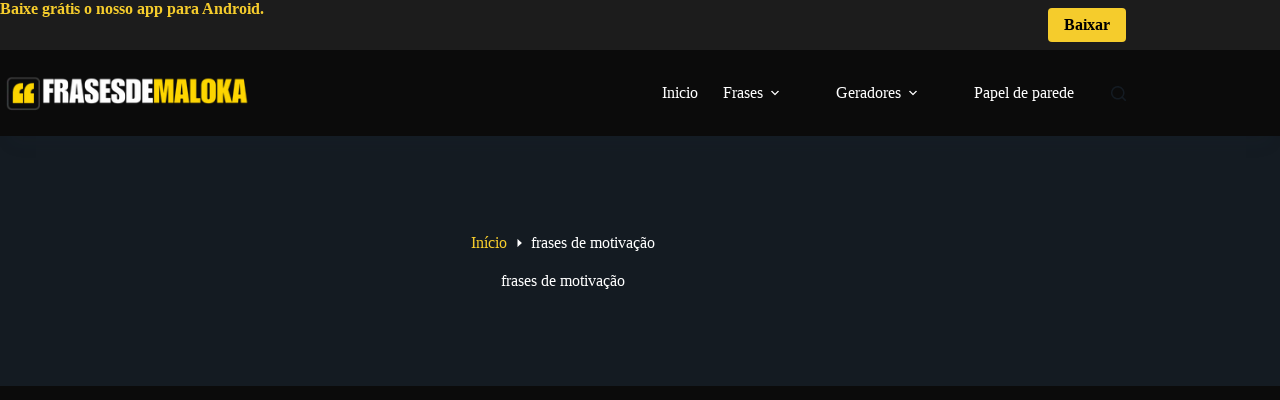

--- FILE ---
content_type: text/html; charset=UTF-8
request_url: https://frasesdemaloka.com/tag/frases-de-motivacao/
body_size: 33510
content:
<!doctype html>
<html lang="pt-BR" prefix="og: https://ogp.me/ns#">
<head>
	
	<meta charset="UTF-8">
	<meta name="viewport" content="width=device-width, initial-scale=1, maximum-scale=5, viewport-fit=cover">
	<link rel="profile" href="https://gmpg.org/xfn/11">

	<!-- Google tag (gtag.js) consent mode dataLayer added by Site Kit -->
<script id="google_gtagjs-js-consent-mode-data-layer">
window.dataLayer = window.dataLayer || [];function gtag(){dataLayer.push(arguments);}
gtag('consent', 'default', {"ad_personalization":"denied","ad_storage":"denied","ad_user_data":"denied","analytics_storage":"denied","functionality_storage":"denied","security_storage":"denied","personalization_storage":"denied","region":["AT","BE","BG","CH","CY","CZ","DE","DK","EE","ES","FI","FR","GB","GR","HR","HU","IE","IS","IT","LI","LT","LU","LV","MT","NL","NO","PL","PT","RO","SE","SI","SK"],"wait_for_update":500});
window._googlesitekitConsentCategoryMap = {"statistics":["analytics_storage"],"marketing":["ad_storage","ad_user_data","ad_personalization"],"functional":["functionality_storage","security_storage"],"preferences":["personalization_storage"]};
window._googlesitekitConsents = {"ad_personalization":"denied","ad_storage":"denied","ad_user_data":"denied","analytics_storage":"denied","functionality_storage":"denied","security_storage":"denied","personalization_storage":"denied","region":["AT","BE","BG","CH","CY","CZ","DE","DK","EE","ES","FI","FR","GB","GR","HR","HU","IE","IS","IT","LI","LT","LU","LV","MT","NL","NO","PL","PT","RO","SE","SI","SK"],"wait_for_update":500};
</script>
<!-- End Google tag (gtag.js) consent mode dataLayer added by Site Kit -->

<!-- Otimização dos mecanismos de pesquisa pelo Rank Math PRO - https://rankmath.com/ -->
<title>Arquivos frases de motivação - Frases de Maloka</title>
<link data-rocket-preload as="style" href="https://fonts.googleapis.com/css2?family=Material+Symbols+Rounded&#038;ver=6.9&#038;family=Poppins:wght@300;400;500;600;700;800;900&#038;display=swap" rel="preload">
<link href="https://fonts.googleapis.com/css2?family=Material+Symbols+Rounded&#038;ver=6.9&#038;family=Poppins:wght@300;400;500;600;700;800;900&#038;display=swap" media="print" onload="this.media=&#039;all&#039;" rel="stylesheet">
<noscript data-wpr-hosted-gf-parameters=""><link rel="stylesheet" href="https://fonts.googleapis.com/css2?family=Material+Symbols+Rounded&#038;ver=6.9&#038;family=Poppins:wght@300;400;500;600;700;800;900&#038;display=swap"></noscript>
<meta name="robots" content="follow, noindex"/>
<meta property="og:locale" content="pt_BR" />
<meta property="og:type" content="article" />
<meta property="og:title" content="Arquivos frases de motivação - Frases de Maloka" />
<meta property="og:url" content="https://frasesdemaloka.com/tag/frases-de-motivacao/" />
<meta property="og:site_name" content="Frases de Maloka" />
<meta property="article:publisher" content="https://www.facebook.com/frasesdemalokaapp" />
<meta property="og:image" content="https://frasesdemaloka.com/wp-admin/admin-ajax.php?action=rank_math_overlay_thumb&id=9504&type=frasesdemaloka&hash=998ffdda2c33c9a64a5bec004ca3a61d" />
<meta property="og:image:secure_url" content="https://frasesdemaloka.com/wp-admin/admin-ajax.php?action=rank_math_overlay_thumb&id=9504&type=frasesdemaloka&hash=998ffdda2c33c9a64a5bec004ca3a61d" />
<meta property="og:image:width" content="1280" />
<meta property="og:image:height" content="720" />
<meta property="og:image:alt" content="Frases de maloka para fotos" />
<meta property="og:image:type" content="image/jpeg" />
<meta name="twitter:card" content="summary_large_image" />
<meta name="twitter:title" content="Arquivos frases de motivação - Frases de Maloka" />
<meta name="twitter:site" content="@malokaapp" />
<meta name="twitter:image" content="https://frasesdemaloka.com/wp-admin/admin-ajax.php?action=rank_math_overlay_thumb&id=9504&type=frasesdemaloka&hash=998ffdda2c33c9a64a5bec004ca3a61d" />
<script type="application/ld+json" class="rank-math-schema-pro">{"@context":"https://schema.org","@graph":[{"@type":"Person","@id":"https://frasesdemaloka.com/#person","name":"Vad\u00e9 Apps e Empreendimentos","sameAs":["https://www.facebook.com/frasesdemalokaapp","https://twitter.com/malokaapp","https://www.instagram.com/malokaapp","https://br.pinterest.com/frasesdemaloka","https://www.youtube.com/channel/UC49LQotR0zUW2ymruIiW5Pg"],"image":{"@type":"ImageObject","@id":"https://frasesdemaloka.com/#logo","url":"https://frasesdemaloka.com/wp-content/uploads/2025/06/frases-maloka.webp","contentUrl":"https://frasesdemaloka.com/wp-content/uploads/2025/06/frases-maloka.webp","caption":"Frases de Maloka","inLanguage":"pt-BR","width":"180","height":"90"}},{"@type":"WebSite","@id":"https://frasesdemaloka.com/#website","url":"https://frasesdemaloka.com","name":"Frases de Maloka","alternateName":"Frases Maloka","publisher":{"@id":"https://frasesdemaloka.com/#person"},"inLanguage":"pt-BR"},{"@type":"BreadcrumbList","@id":"https://frasesdemaloka.com/tag/frases-de-motivacao/#breadcrumb","itemListElement":[{"@type":"ListItem","position":"1","item":{"@id":"https://frasesdemaloka.com/tag/frases-de-motivacao/","name":"frases de motiva\u00e7\u00e3o"}}]},{"@type":"CollectionPage","@id":"https://frasesdemaloka.com/tag/frases-de-motivacao/#webpage","url":"https://frasesdemaloka.com/tag/frases-de-motivacao/","name":"Arquivos frases de motiva\u00e7\u00e3o - Frases de Maloka","isPartOf":{"@id":"https://frasesdemaloka.com/#website"},"inLanguage":"pt-BR","breadcrumb":{"@id":"https://frasesdemaloka.com/tag/frases-de-motivacao/#breadcrumb"}}]}</script>
<!-- /Plugin de SEO Rank Math para WordPress -->

<link rel='dns-prefetch' href='//www.googletagmanager.com' />
<link rel='dns-prefetch' href='//fonts.googleapis.com' />
<link href='https://fonts.gstatic.com' crossorigin rel='preconnect' />
<link rel="alternate" type="application/rss+xml" title="Feed para Frases de Maloka &raquo;" href="https://frasesdemaloka.com/feed/" />
<link rel="alternate" type="application/rss+xml" title="Feed de comentários para Frases de Maloka &raquo;" href="https://frasesdemaloka.com/comments/feed/" />
<link rel="alternate" type="application/rss+xml" title="Feed de tag para Frases de Maloka &raquo; frases de motivação" href="https://frasesdemaloka.com/tag/frases-de-motivacao/feed/" />
<style id='wp-img-auto-sizes-contain-inline-css'>
img:is([sizes=auto i],[sizes^="auto," i]){contain-intrinsic-size:3000px 1500px}
/*# sourceURL=wp-img-auto-sizes-contain-inline-css */
</style>
<style id='wp-block-library-inline-css'>
:root{--wp-block-synced-color:#7a00df;--wp-block-synced-color--rgb:122,0,223;--wp-bound-block-color:var(--wp-block-synced-color);--wp-editor-canvas-background:#ddd;--wp-admin-theme-color:#007cba;--wp-admin-theme-color--rgb:0,124,186;--wp-admin-theme-color-darker-10:#006ba1;--wp-admin-theme-color-darker-10--rgb:0,107,160.5;--wp-admin-theme-color-darker-20:#005a87;--wp-admin-theme-color-darker-20--rgb:0,90,135;--wp-admin-border-width-focus:2px}@media (min-resolution:192dpi){:root{--wp-admin-border-width-focus:1.5px}}.wp-element-button{cursor:pointer}:root .has-very-light-gray-background-color{background-color:#eee}:root .has-very-dark-gray-background-color{background-color:#313131}:root .has-very-light-gray-color{color:#eee}:root .has-very-dark-gray-color{color:#313131}:root .has-vivid-green-cyan-to-vivid-cyan-blue-gradient-background{background:linear-gradient(135deg,#00d084,#0693e3)}:root .has-purple-crush-gradient-background{background:linear-gradient(135deg,#34e2e4,#4721fb 50%,#ab1dfe)}:root .has-hazy-dawn-gradient-background{background:linear-gradient(135deg,#faaca8,#dad0ec)}:root .has-subdued-olive-gradient-background{background:linear-gradient(135deg,#fafae1,#67a671)}:root .has-atomic-cream-gradient-background{background:linear-gradient(135deg,#fdd79a,#004a59)}:root .has-nightshade-gradient-background{background:linear-gradient(135deg,#330968,#31cdcf)}:root .has-midnight-gradient-background{background:linear-gradient(135deg,#020381,#2874fc)}:root{--wp--preset--font-size--normal:16px;--wp--preset--font-size--huge:42px}.has-regular-font-size{font-size:1em}.has-larger-font-size{font-size:2.625em}.has-normal-font-size{font-size:var(--wp--preset--font-size--normal)}.has-huge-font-size{font-size:var(--wp--preset--font-size--huge)}.has-text-align-center{text-align:center}.has-text-align-left{text-align:left}.has-text-align-right{text-align:right}.has-fit-text{white-space:nowrap!important}#end-resizable-editor-section{display:none}.aligncenter{clear:both}.items-justified-left{justify-content:flex-start}.items-justified-center{justify-content:center}.items-justified-right{justify-content:flex-end}.items-justified-space-between{justify-content:space-between}.screen-reader-text{border:0;clip-path:inset(50%);height:1px;margin:-1px;overflow:hidden;padding:0;position:absolute;width:1px;word-wrap:normal!important}.screen-reader-text:focus{background-color:#ddd;clip-path:none;color:#444;display:block;font-size:1em;height:auto;left:5px;line-height:normal;padding:15px 23px 14px;text-decoration:none;top:5px;width:auto;z-index:100000}html :where(.has-border-color){border-style:solid}html :where([style*=border-top-color]){border-top-style:solid}html :where([style*=border-right-color]){border-right-style:solid}html :where([style*=border-bottom-color]){border-bottom-style:solid}html :where([style*=border-left-color]){border-left-style:solid}html :where([style*=border-width]){border-style:solid}html :where([style*=border-top-width]){border-top-style:solid}html :where([style*=border-right-width]){border-right-style:solid}html :where([style*=border-bottom-width]){border-bottom-style:solid}html :where([style*=border-left-width]){border-left-style:solid}html :where(img[class*=wp-image-]){height:auto;max-width:100%}:where(figure){margin:0 0 1em}html :where(.is-position-sticky){--wp-admin--admin-bar--position-offset:var(--wp-admin--admin-bar--height,0px)}@media screen and (max-width:600px){html :where(.is-position-sticky){--wp-admin--admin-bar--position-offset:0px}}

/*# sourceURL=wp-block-library-inline-css */
</style><style id='wp-block-heading-inline-css'>
h1:where(.wp-block-heading).has-background,h2:where(.wp-block-heading).has-background,h3:where(.wp-block-heading).has-background,h4:where(.wp-block-heading).has-background,h5:where(.wp-block-heading).has-background,h6:where(.wp-block-heading).has-background{padding:1.25em 2.375em}h1.has-text-align-left[style*=writing-mode]:where([style*=vertical-lr]),h1.has-text-align-right[style*=writing-mode]:where([style*=vertical-rl]),h2.has-text-align-left[style*=writing-mode]:where([style*=vertical-lr]),h2.has-text-align-right[style*=writing-mode]:where([style*=vertical-rl]),h3.has-text-align-left[style*=writing-mode]:where([style*=vertical-lr]),h3.has-text-align-right[style*=writing-mode]:where([style*=vertical-rl]),h4.has-text-align-left[style*=writing-mode]:where([style*=vertical-lr]),h4.has-text-align-right[style*=writing-mode]:where([style*=vertical-rl]),h5.has-text-align-left[style*=writing-mode]:where([style*=vertical-lr]),h5.has-text-align-right[style*=writing-mode]:where([style*=vertical-rl]),h6.has-text-align-left[style*=writing-mode]:where([style*=vertical-lr]),h6.has-text-align-right[style*=writing-mode]:where([style*=vertical-rl]){rotate:180deg}
/*# sourceURL=https://frasesdemaloka.com/wp-includes/blocks/heading/style.min.css */
</style>
<style id='wp-block-paragraph-inline-css'>
.is-small-text{font-size:.875em}.is-regular-text{font-size:1em}.is-large-text{font-size:2.25em}.is-larger-text{font-size:3em}.has-drop-cap:not(:focus):first-letter{float:left;font-size:8.4em;font-style:normal;font-weight:100;line-height:.68;margin:.05em .1em 0 0;text-transform:uppercase}body.rtl .has-drop-cap:not(:focus):first-letter{float:none;margin-left:.1em}p.has-drop-cap.has-background{overflow:hidden}:root :where(p.has-background){padding:1.25em 2.375em}:where(p.has-text-color:not(.has-link-color)) a{color:inherit}p.has-text-align-left[style*="writing-mode:vertical-lr"],p.has-text-align-right[style*="writing-mode:vertical-rl"]{rotate:180deg}
/*# sourceURL=https://frasesdemaloka.com/wp-includes/blocks/paragraph/style.min.css */
</style>
<style id='wp-block-quote-inline-css'>
.wp-block-quote{box-sizing:border-box;overflow-wrap:break-word}.wp-block-quote.is-large:where(:not(.is-style-plain)),.wp-block-quote.is-style-large:where(:not(.is-style-plain)){margin-bottom:1em;padding:0 1em}.wp-block-quote.is-large:where(:not(.is-style-plain)) p,.wp-block-quote.is-style-large:where(:not(.is-style-plain)) p{font-size:1.5em;font-style:italic;line-height:1.6}.wp-block-quote.is-large:where(:not(.is-style-plain)) cite,.wp-block-quote.is-large:where(:not(.is-style-plain)) footer,.wp-block-quote.is-style-large:where(:not(.is-style-plain)) cite,.wp-block-quote.is-style-large:where(:not(.is-style-plain)) footer{font-size:1.125em;text-align:right}.wp-block-quote>cite{display:block}
/*# sourceURL=https://frasesdemaloka.com/wp-includes/blocks/quote/style.min.css */
</style>
<style id='global-styles-inline-css'>
:root{--wp--preset--aspect-ratio--square: 1;--wp--preset--aspect-ratio--4-3: 4/3;--wp--preset--aspect-ratio--3-4: 3/4;--wp--preset--aspect-ratio--3-2: 3/2;--wp--preset--aspect-ratio--2-3: 2/3;--wp--preset--aspect-ratio--16-9: 16/9;--wp--preset--aspect-ratio--9-16: 9/16;--wp--preset--color--black: #000000;--wp--preset--color--cyan-bluish-gray: #abb8c3;--wp--preset--color--white: #ffffff;--wp--preset--color--pale-pink: #f78da7;--wp--preset--color--vivid-red: #cf2e2e;--wp--preset--color--luminous-vivid-orange: #ff6900;--wp--preset--color--luminous-vivid-amber: #fcb900;--wp--preset--color--light-green-cyan: #7bdcb5;--wp--preset--color--vivid-green-cyan: #00d084;--wp--preset--color--pale-cyan-blue: #8ed1fc;--wp--preset--color--vivid-cyan-blue: #0693e3;--wp--preset--color--vivid-purple: #9b51e0;--wp--preset--color--palette-color-1: var(--theme-palette-color-1, #f5cc2c);--wp--preset--color--palette-color-2: var(--theme-palette-color-2, #FACC15);--wp--preset--color--palette-color-3: var(--theme-palette-color-3, #e8e8e8);--wp--preset--color--palette-color-4: var(--theme-palette-color-4, #ffffff);--wp--preset--color--palette-color-5: var(--theme-palette-color-5, #1a1a1a);--wp--preset--color--palette-color-6: var(--theme-palette-color-6, #ffffff);--wp--preset--color--palette-color-7: var(--theme-palette-color-7, #141b22);--wp--preset--color--palette-color-8: var(--theme-palette-color-8, #1c1c1c);--wp--preset--gradient--vivid-cyan-blue-to-vivid-purple: linear-gradient(135deg,rgb(6,147,227) 0%,rgb(155,81,224) 100%);--wp--preset--gradient--light-green-cyan-to-vivid-green-cyan: linear-gradient(135deg,rgb(122,220,180) 0%,rgb(0,208,130) 100%);--wp--preset--gradient--luminous-vivid-amber-to-luminous-vivid-orange: linear-gradient(135deg,rgb(252,185,0) 0%,rgb(255,105,0) 100%);--wp--preset--gradient--luminous-vivid-orange-to-vivid-red: linear-gradient(135deg,rgb(255,105,0) 0%,rgb(207,46,46) 100%);--wp--preset--gradient--very-light-gray-to-cyan-bluish-gray: linear-gradient(135deg,rgb(238,238,238) 0%,rgb(169,184,195) 100%);--wp--preset--gradient--cool-to-warm-spectrum: linear-gradient(135deg,rgb(74,234,220) 0%,rgb(151,120,209) 20%,rgb(207,42,186) 40%,rgb(238,44,130) 60%,rgb(251,105,98) 80%,rgb(254,248,76) 100%);--wp--preset--gradient--blush-light-purple: linear-gradient(135deg,rgb(255,206,236) 0%,rgb(152,150,240) 100%);--wp--preset--gradient--blush-bordeaux: linear-gradient(135deg,rgb(254,205,165) 0%,rgb(254,45,45) 50%,rgb(107,0,62) 100%);--wp--preset--gradient--luminous-dusk: linear-gradient(135deg,rgb(255,203,112) 0%,rgb(199,81,192) 50%,rgb(65,88,208) 100%);--wp--preset--gradient--pale-ocean: linear-gradient(135deg,rgb(255,245,203) 0%,rgb(182,227,212) 50%,rgb(51,167,181) 100%);--wp--preset--gradient--electric-grass: linear-gradient(135deg,rgb(202,248,128) 0%,rgb(113,206,126) 100%);--wp--preset--gradient--midnight: linear-gradient(135deg,rgb(2,3,129) 0%,rgb(40,116,252) 100%);--wp--preset--gradient--juicy-peach: linear-gradient(to right, #ffecd2 0%, #fcb69f 100%);--wp--preset--gradient--young-passion: linear-gradient(to right, #ff8177 0%, #ff867a 0%, #ff8c7f 21%, #f99185 52%, #cf556c 78%, #b12a5b 100%);--wp--preset--gradient--true-sunset: linear-gradient(to right, #fa709a 0%, #fee140 100%);--wp--preset--gradient--morpheus-den: linear-gradient(to top, #30cfd0 0%, #330867 100%);--wp--preset--gradient--plum-plate: linear-gradient(135deg, #667eea 0%, #764ba2 100%);--wp--preset--gradient--aqua-splash: linear-gradient(15deg, #13547a 0%, #80d0c7 100%);--wp--preset--gradient--love-kiss: linear-gradient(to top, #ff0844 0%, #ffb199 100%);--wp--preset--gradient--new-retrowave: linear-gradient(to top, #3b41c5 0%, #a981bb 49%, #ffc8a9 100%);--wp--preset--gradient--plum-bath: linear-gradient(to top, #cc208e 0%, #6713d2 100%);--wp--preset--gradient--high-flight: linear-gradient(to right, #0acffe 0%, #495aff 100%);--wp--preset--gradient--teen-party: linear-gradient(-225deg, #FF057C 0%, #8D0B93 50%, #321575 100%);--wp--preset--gradient--fabled-sunset: linear-gradient(-225deg, #231557 0%, #44107A 29%, #FF1361 67%, #FFF800 100%);--wp--preset--gradient--arielle-smile: radial-gradient(circle 248px at center, #16d9e3 0%, #30c7ec 47%, #46aef7 100%);--wp--preset--gradient--itmeo-branding: linear-gradient(180deg, #2af598 0%, #009efd 100%);--wp--preset--gradient--deep-blue: linear-gradient(to right, #6a11cb 0%, #2575fc 100%);--wp--preset--gradient--strong-bliss: linear-gradient(to right, #f78ca0 0%, #f9748f 19%, #fd868c 60%, #fe9a8b 100%);--wp--preset--gradient--sweet-period: linear-gradient(to top, #3f51b1 0%, #5a55ae 13%, #7b5fac 25%, #8f6aae 38%, #a86aa4 50%, #cc6b8e 62%, #f18271 75%, #f3a469 87%, #f7c978 100%);--wp--preset--gradient--purple-division: linear-gradient(to top, #7028e4 0%, #e5b2ca 100%);--wp--preset--gradient--cold-evening: linear-gradient(to top, #0c3483 0%, #a2b6df 100%, #6b8cce 100%, #a2b6df 100%);--wp--preset--gradient--mountain-rock: linear-gradient(to right, #868f96 0%, #596164 100%);--wp--preset--gradient--desert-hump: linear-gradient(to top, #c79081 0%, #dfa579 100%);--wp--preset--gradient--ethernal-constance: linear-gradient(to top, #09203f 0%, #537895 100%);--wp--preset--gradient--happy-memories: linear-gradient(-60deg, #ff5858 0%, #f09819 100%);--wp--preset--gradient--grown-early: linear-gradient(to top, #0ba360 0%, #3cba92 100%);--wp--preset--gradient--morning-salad: linear-gradient(-225deg, #B7F8DB 0%, #50A7C2 100%);--wp--preset--gradient--night-call: linear-gradient(-225deg, #AC32E4 0%, #7918F2 48%, #4801FF 100%);--wp--preset--gradient--mind-crawl: linear-gradient(-225deg, #473B7B 0%, #3584A7 51%, #30D2BE 100%);--wp--preset--gradient--angel-care: linear-gradient(-225deg, #FFE29F 0%, #FFA99F 48%, #FF719A 100%);--wp--preset--gradient--juicy-cake: linear-gradient(to top, #e14fad 0%, #f9d423 100%);--wp--preset--gradient--rich-metal: linear-gradient(to right, #d7d2cc 0%, #304352 100%);--wp--preset--gradient--mole-hall: linear-gradient(-20deg, #616161 0%, #9bc5c3 100%);--wp--preset--gradient--cloudy-knoxville: linear-gradient(120deg, #fdfbfb 0%, #ebedee 100%);--wp--preset--gradient--soft-grass: linear-gradient(to top, #c1dfc4 0%, #deecdd 100%);--wp--preset--gradient--saint-petersburg: linear-gradient(135deg, #f5f7fa 0%, #c3cfe2 100%);--wp--preset--gradient--everlasting-sky: linear-gradient(135deg, #fdfcfb 0%, #e2d1c3 100%);--wp--preset--gradient--kind-steel: linear-gradient(-20deg, #e9defa 0%, #fbfcdb 100%);--wp--preset--gradient--over-sun: linear-gradient(60deg, #abecd6 0%, #fbed96 100%);--wp--preset--gradient--premium-white: linear-gradient(to top, #d5d4d0 0%, #d5d4d0 1%, #eeeeec 31%, #efeeec 75%, #e9e9e7 100%);--wp--preset--gradient--clean-mirror: linear-gradient(45deg, #93a5cf 0%, #e4efe9 100%);--wp--preset--gradient--wild-apple: linear-gradient(to top, #d299c2 0%, #fef9d7 100%);--wp--preset--gradient--snow-again: linear-gradient(to top, #e6e9f0 0%, #eef1f5 100%);--wp--preset--gradient--confident-cloud: linear-gradient(to top, #dad4ec 0%, #dad4ec 1%, #f3e7e9 100%);--wp--preset--gradient--glass-water: linear-gradient(to top, #dfe9f3 0%, white 100%);--wp--preset--gradient--perfect-white: linear-gradient(-225deg, #E3FDF5 0%, #FFE6FA 100%);--wp--preset--font-size--small: 13px;--wp--preset--font-size--medium: 20px;--wp--preset--font-size--large: clamp(22px, 1.375rem + ((1vw - 3.2px) * 0.625), 30px);--wp--preset--font-size--x-large: clamp(30px, 1.875rem + ((1vw - 3.2px) * 1.563), 50px);--wp--preset--font-size--xx-large: clamp(45px, 2.813rem + ((1vw - 3.2px) * 2.734), 80px);--wp--preset--spacing--20: 0.44rem;--wp--preset--spacing--30: 0.67rem;--wp--preset--spacing--40: 1rem;--wp--preset--spacing--50: 1.5rem;--wp--preset--spacing--60: 2.25rem;--wp--preset--spacing--70: 3.38rem;--wp--preset--spacing--80: 5.06rem;--wp--preset--shadow--natural: 6px 6px 9px rgba(0, 0, 0, 0.2);--wp--preset--shadow--deep: 12px 12px 50px rgba(0, 0, 0, 0.4);--wp--preset--shadow--sharp: 6px 6px 0px rgba(0, 0, 0, 0.2);--wp--preset--shadow--outlined: 6px 6px 0px -3px rgb(255, 255, 255), 6px 6px rgb(0, 0, 0);--wp--preset--shadow--crisp: 6px 6px 0px rgb(0, 0, 0);}:root { --wp--style--global--content-size: var(--theme-block-max-width);--wp--style--global--wide-size: var(--theme-block-wide-max-width); }:where(body) { margin: 0; }.wp-site-blocks > .alignleft { float: left; margin-right: 2em; }.wp-site-blocks > .alignright { float: right; margin-left: 2em; }.wp-site-blocks > .aligncenter { justify-content: center; margin-left: auto; margin-right: auto; }:where(.wp-site-blocks) > * { margin-block-start: var(--theme-content-spacing); margin-block-end: 0; }:where(.wp-site-blocks) > :first-child { margin-block-start: 0; }:where(.wp-site-blocks) > :last-child { margin-block-end: 0; }:root { --wp--style--block-gap: var(--theme-content-spacing); }:root :where(.is-layout-flow) > :first-child{margin-block-start: 0;}:root :where(.is-layout-flow) > :last-child{margin-block-end: 0;}:root :where(.is-layout-flow) > *{margin-block-start: var(--theme-content-spacing);margin-block-end: 0;}:root :where(.is-layout-constrained) > :first-child{margin-block-start: 0;}:root :where(.is-layout-constrained) > :last-child{margin-block-end: 0;}:root :where(.is-layout-constrained) > *{margin-block-start: var(--theme-content-spacing);margin-block-end: 0;}:root :where(.is-layout-flex){gap: var(--theme-content-spacing);}:root :where(.is-layout-grid){gap: var(--theme-content-spacing);}.is-layout-flow > .alignleft{float: left;margin-inline-start: 0;margin-inline-end: 2em;}.is-layout-flow > .alignright{float: right;margin-inline-start: 2em;margin-inline-end: 0;}.is-layout-flow > .aligncenter{margin-left: auto !important;margin-right: auto !important;}.is-layout-constrained > .alignleft{float: left;margin-inline-start: 0;margin-inline-end: 2em;}.is-layout-constrained > .alignright{float: right;margin-inline-start: 2em;margin-inline-end: 0;}.is-layout-constrained > .aligncenter{margin-left: auto !important;margin-right: auto !important;}.is-layout-constrained > :where(:not(.alignleft):not(.alignright):not(.alignfull)){max-width: var(--wp--style--global--content-size);margin-left: auto !important;margin-right: auto !important;}.is-layout-constrained > .alignwide{max-width: var(--wp--style--global--wide-size);}body .is-layout-flex{display: flex;}.is-layout-flex{flex-wrap: wrap;align-items: center;}.is-layout-flex > :is(*, div){margin: 0;}body .is-layout-grid{display: grid;}.is-layout-grid > :is(*, div){margin: 0;}body{padding-top: 0px;padding-right: 0px;padding-bottom: 0px;padding-left: 0px;}:root :where(.wp-element-button, .wp-block-button__link){font-style: inherit;font-weight: inherit;letter-spacing: inherit;text-transform: inherit;}.has-black-color{color: var(--wp--preset--color--black) !important;}.has-cyan-bluish-gray-color{color: var(--wp--preset--color--cyan-bluish-gray) !important;}.has-white-color{color: var(--wp--preset--color--white) !important;}.has-pale-pink-color{color: var(--wp--preset--color--pale-pink) !important;}.has-vivid-red-color{color: var(--wp--preset--color--vivid-red) !important;}.has-luminous-vivid-orange-color{color: var(--wp--preset--color--luminous-vivid-orange) !important;}.has-luminous-vivid-amber-color{color: var(--wp--preset--color--luminous-vivid-amber) !important;}.has-light-green-cyan-color{color: var(--wp--preset--color--light-green-cyan) !important;}.has-vivid-green-cyan-color{color: var(--wp--preset--color--vivid-green-cyan) !important;}.has-pale-cyan-blue-color{color: var(--wp--preset--color--pale-cyan-blue) !important;}.has-vivid-cyan-blue-color{color: var(--wp--preset--color--vivid-cyan-blue) !important;}.has-vivid-purple-color{color: var(--wp--preset--color--vivid-purple) !important;}.has-palette-color-1-color{color: var(--wp--preset--color--palette-color-1) !important;}.has-palette-color-2-color{color: var(--wp--preset--color--palette-color-2) !important;}.has-palette-color-3-color{color: var(--wp--preset--color--palette-color-3) !important;}.has-palette-color-4-color{color: var(--wp--preset--color--palette-color-4) !important;}.has-palette-color-5-color{color: var(--wp--preset--color--palette-color-5) !important;}.has-palette-color-6-color{color: var(--wp--preset--color--palette-color-6) !important;}.has-palette-color-7-color{color: var(--wp--preset--color--palette-color-7) !important;}.has-palette-color-8-color{color: var(--wp--preset--color--palette-color-8) !important;}.has-black-background-color{background-color: var(--wp--preset--color--black) !important;}.has-cyan-bluish-gray-background-color{background-color: var(--wp--preset--color--cyan-bluish-gray) !important;}.has-white-background-color{background-color: var(--wp--preset--color--white) !important;}.has-pale-pink-background-color{background-color: var(--wp--preset--color--pale-pink) !important;}.has-vivid-red-background-color{background-color: var(--wp--preset--color--vivid-red) !important;}.has-luminous-vivid-orange-background-color{background-color: var(--wp--preset--color--luminous-vivid-orange) !important;}.has-luminous-vivid-amber-background-color{background-color: var(--wp--preset--color--luminous-vivid-amber) !important;}.has-light-green-cyan-background-color{background-color: var(--wp--preset--color--light-green-cyan) !important;}.has-vivid-green-cyan-background-color{background-color: var(--wp--preset--color--vivid-green-cyan) !important;}.has-pale-cyan-blue-background-color{background-color: var(--wp--preset--color--pale-cyan-blue) !important;}.has-vivid-cyan-blue-background-color{background-color: var(--wp--preset--color--vivid-cyan-blue) !important;}.has-vivid-purple-background-color{background-color: var(--wp--preset--color--vivid-purple) !important;}.has-palette-color-1-background-color{background-color: var(--wp--preset--color--palette-color-1) !important;}.has-palette-color-2-background-color{background-color: var(--wp--preset--color--palette-color-2) !important;}.has-palette-color-3-background-color{background-color: var(--wp--preset--color--palette-color-3) !important;}.has-palette-color-4-background-color{background-color: var(--wp--preset--color--palette-color-4) !important;}.has-palette-color-5-background-color{background-color: var(--wp--preset--color--palette-color-5) !important;}.has-palette-color-6-background-color{background-color: var(--wp--preset--color--palette-color-6) !important;}.has-palette-color-7-background-color{background-color: var(--wp--preset--color--palette-color-7) !important;}.has-palette-color-8-background-color{background-color: var(--wp--preset--color--palette-color-8) !important;}.has-black-border-color{border-color: var(--wp--preset--color--black) !important;}.has-cyan-bluish-gray-border-color{border-color: var(--wp--preset--color--cyan-bluish-gray) !important;}.has-white-border-color{border-color: var(--wp--preset--color--white) !important;}.has-pale-pink-border-color{border-color: var(--wp--preset--color--pale-pink) !important;}.has-vivid-red-border-color{border-color: var(--wp--preset--color--vivid-red) !important;}.has-luminous-vivid-orange-border-color{border-color: var(--wp--preset--color--luminous-vivid-orange) !important;}.has-luminous-vivid-amber-border-color{border-color: var(--wp--preset--color--luminous-vivid-amber) !important;}.has-light-green-cyan-border-color{border-color: var(--wp--preset--color--light-green-cyan) !important;}.has-vivid-green-cyan-border-color{border-color: var(--wp--preset--color--vivid-green-cyan) !important;}.has-pale-cyan-blue-border-color{border-color: var(--wp--preset--color--pale-cyan-blue) !important;}.has-vivid-cyan-blue-border-color{border-color: var(--wp--preset--color--vivid-cyan-blue) !important;}.has-vivid-purple-border-color{border-color: var(--wp--preset--color--vivid-purple) !important;}.has-palette-color-1-border-color{border-color: var(--wp--preset--color--palette-color-1) !important;}.has-palette-color-2-border-color{border-color: var(--wp--preset--color--palette-color-2) !important;}.has-palette-color-3-border-color{border-color: var(--wp--preset--color--palette-color-3) !important;}.has-palette-color-4-border-color{border-color: var(--wp--preset--color--palette-color-4) !important;}.has-palette-color-5-border-color{border-color: var(--wp--preset--color--palette-color-5) !important;}.has-palette-color-6-border-color{border-color: var(--wp--preset--color--palette-color-6) !important;}.has-palette-color-7-border-color{border-color: var(--wp--preset--color--palette-color-7) !important;}.has-palette-color-8-border-color{border-color: var(--wp--preset--color--palette-color-8) !important;}.has-vivid-cyan-blue-to-vivid-purple-gradient-background{background: var(--wp--preset--gradient--vivid-cyan-blue-to-vivid-purple) !important;}.has-light-green-cyan-to-vivid-green-cyan-gradient-background{background: var(--wp--preset--gradient--light-green-cyan-to-vivid-green-cyan) !important;}.has-luminous-vivid-amber-to-luminous-vivid-orange-gradient-background{background: var(--wp--preset--gradient--luminous-vivid-amber-to-luminous-vivid-orange) !important;}.has-luminous-vivid-orange-to-vivid-red-gradient-background{background: var(--wp--preset--gradient--luminous-vivid-orange-to-vivid-red) !important;}.has-very-light-gray-to-cyan-bluish-gray-gradient-background{background: var(--wp--preset--gradient--very-light-gray-to-cyan-bluish-gray) !important;}.has-cool-to-warm-spectrum-gradient-background{background: var(--wp--preset--gradient--cool-to-warm-spectrum) !important;}.has-blush-light-purple-gradient-background{background: var(--wp--preset--gradient--blush-light-purple) !important;}.has-blush-bordeaux-gradient-background{background: var(--wp--preset--gradient--blush-bordeaux) !important;}.has-luminous-dusk-gradient-background{background: var(--wp--preset--gradient--luminous-dusk) !important;}.has-pale-ocean-gradient-background{background: var(--wp--preset--gradient--pale-ocean) !important;}.has-electric-grass-gradient-background{background: var(--wp--preset--gradient--electric-grass) !important;}.has-midnight-gradient-background{background: var(--wp--preset--gradient--midnight) !important;}.has-juicy-peach-gradient-background{background: var(--wp--preset--gradient--juicy-peach) !important;}.has-young-passion-gradient-background{background: var(--wp--preset--gradient--young-passion) !important;}.has-true-sunset-gradient-background{background: var(--wp--preset--gradient--true-sunset) !important;}.has-morpheus-den-gradient-background{background: var(--wp--preset--gradient--morpheus-den) !important;}.has-plum-plate-gradient-background{background: var(--wp--preset--gradient--plum-plate) !important;}.has-aqua-splash-gradient-background{background: var(--wp--preset--gradient--aqua-splash) !important;}.has-love-kiss-gradient-background{background: var(--wp--preset--gradient--love-kiss) !important;}.has-new-retrowave-gradient-background{background: var(--wp--preset--gradient--new-retrowave) !important;}.has-plum-bath-gradient-background{background: var(--wp--preset--gradient--plum-bath) !important;}.has-high-flight-gradient-background{background: var(--wp--preset--gradient--high-flight) !important;}.has-teen-party-gradient-background{background: var(--wp--preset--gradient--teen-party) !important;}.has-fabled-sunset-gradient-background{background: var(--wp--preset--gradient--fabled-sunset) !important;}.has-arielle-smile-gradient-background{background: var(--wp--preset--gradient--arielle-smile) !important;}.has-itmeo-branding-gradient-background{background: var(--wp--preset--gradient--itmeo-branding) !important;}.has-deep-blue-gradient-background{background: var(--wp--preset--gradient--deep-blue) !important;}.has-strong-bliss-gradient-background{background: var(--wp--preset--gradient--strong-bliss) !important;}.has-sweet-period-gradient-background{background: var(--wp--preset--gradient--sweet-period) !important;}.has-purple-division-gradient-background{background: var(--wp--preset--gradient--purple-division) !important;}.has-cold-evening-gradient-background{background: var(--wp--preset--gradient--cold-evening) !important;}.has-mountain-rock-gradient-background{background: var(--wp--preset--gradient--mountain-rock) !important;}.has-desert-hump-gradient-background{background: var(--wp--preset--gradient--desert-hump) !important;}.has-ethernal-constance-gradient-background{background: var(--wp--preset--gradient--ethernal-constance) !important;}.has-happy-memories-gradient-background{background: var(--wp--preset--gradient--happy-memories) !important;}.has-grown-early-gradient-background{background: var(--wp--preset--gradient--grown-early) !important;}.has-morning-salad-gradient-background{background: var(--wp--preset--gradient--morning-salad) !important;}.has-night-call-gradient-background{background: var(--wp--preset--gradient--night-call) !important;}.has-mind-crawl-gradient-background{background: var(--wp--preset--gradient--mind-crawl) !important;}.has-angel-care-gradient-background{background: var(--wp--preset--gradient--angel-care) !important;}.has-juicy-cake-gradient-background{background: var(--wp--preset--gradient--juicy-cake) !important;}.has-rich-metal-gradient-background{background: var(--wp--preset--gradient--rich-metal) !important;}.has-mole-hall-gradient-background{background: var(--wp--preset--gradient--mole-hall) !important;}.has-cloudy-knoxville-gradient-background{background: var(--wp--preset--gradient--cloudy-knoxville) !important;}.has-soft-grass-gradient-background{background: var(--wp--preset--gradient--soft-grass) !important;}.has-saint-petersburg-gradient-background{background: var(--wp--preset--gradient--saint-petersburg) !important;}.has-everlasting-sky-gradient-background{background: var(--wp--preset--gradient--everlasting-sky) !important;}.has-kind-steel-gradient-background{background: var(--wp--preset--gradient--kind-steel) !important;}.has-over-sun-gradient-background{background: var(--wp--preset--gradient--over-sun) !important;}.has-premium-white-gradient-background{background: var(--wp--preset--gradient--premium-white) !important;}.has-clean-mirror-gradient-background{background: var(--wp--preset--gradient--clean-mirror) !important;}.has-wild-apple-gradient-background{background: var(--wp--preset--gradient--wild-apple) !important;}.has-snow-again-gradient-background{background: var(--wp--preset--gradient--snow-again) !important;}.has-confident-cloud-gradient-background{background: var(--wp--preset--gradient--confident-cloud) !important;}.has-glass-water-gradient-background{background: var(--wp--preset--gradient--glass-water) !important;}.has-perfect-white-gradient-background{background: var(--wp--preset--gradient--perfect-white) !important;}.has-small-font-size{font-size: var(--wp--preset--font-size--small) !important;}.has-medium-font-size{font-size: var(--wp--preset--font-size--medium) !important;}.has-large-font-size{font-size: var(--wp--preset--font-size--large) !important;}.has-x-large-font-size{font-size: var(--wp--preset--font-size--x-large) !important;}.has-xx-large-font-size{font-size: var(--wp--preset--font-size--xx-large) !important;}
/*# sourceURL=global-styles-inline-css */
</style>

<link data-minify="1" rel='stylesheet' id='blockquote-buttons-css-css' href='https://frasesdemaloka.com/wp-content/cache/min/1/wp-content/plugins/vadeapps/style.css?ver=1765407605' media='all' />


<link data-minify="1" rel='stylesheet' id='ct-main-styles-css' href='https://frasesdemaloka.com/wp-content/cache/min/1/wp-content/themes/blocksy/static/bundle/main.min.css?ver=1765407605' media='all' />
<link rel='stylesheet' id='ct-page-title-styles-css' href='https://frasesdemaloka.com/wp-content/themes/blocksy/static/bundle/page-title.min.css?ver=2.1.22' media='all' />
<link rel='stylesheet' id='ct-cf-7-styles-css' href='https://frasesdemaloka.com/wp-content/themes/blocksy/static/bundle/cf-7.min.css?ver=2.1.22' media='all' />
<script src="https://frasesdemaloka.com/wp-includes/js/jquery/jquery.min.js?ver=3.7.1" id="jquery-core-js"></script>
<script src="https://frasesdemaloka.com/wp-includes/js/jquery/jquery-migrate.min.js?ver=3.4.1" id="jquery-migrate-js"></script>

<!-- Snippet da etiqueta do Google (gtag.js) adicionado pelo Site Kit -->
<!-- Snippet do Google Análises adicionado pelo Site Kit -->
<script src="https://www.googletagmanager.com/gtag/js?id=G-0KZ34EBNYE" id="google_gtagjs-js" async></script>
<script id="google_gtagjs-js-after">
window.dataLayer = window.dataLayer || [];function gtag(){dataLayer.push(arguments);}
gtag("set","linker",{"domains":["frasesdemaloka.com"]});
gtag("js", new Date());
gtag("set", "developer_id.dZTNiMT", true);
gtag("config", "G-0KZ34EBNYE");
//# sourceURL=google_gtagjs-js-after
</script>
<link rel="https://api.w.org/" href="https://frasesdemaloka.com/wp-json/" /><link rel="alternate" title="JSON" type="application/json" href="https://frasesdemaloka.com/wp-json/wp/v2/tags/54" /><link rel="EditURI" type="application/rsd+xml" title="RSD" href="https://frasesdemaloka.com/xmlrpc.php?rsd" />
<meta name="generator" content="WordPress 6.9" />
<meta name="generator" content="Site Kit by Google 1.168.0" /><noscript><link rel='stylesheet' href='https://frasesdemaloka.com/wp-content/themes/blocksy/static/bundle/no-scripts.min.css' type='text/css'></noscript>
<style id="ct-main-styles-inline-css">[data-header*="type-1"] .ct-header [data-id="button"] [class*="ct-button"] {--theme-button-font-size:16px;} [data-header*="type-1"] .ct-header [data-id="button"] .ct-button {--theme-button-text-initial-color:#000000;--theme-button-text-hover-color:#272727;} [data-header*="type-1"] .ct-header [data-id="button"] .ct-button-ghost {--theme-button-text-initial-color:var(--theme-button-background-initial-color);--theme-button-text-hover-color:#ffffff;} [data-header*="type-1"] .ct-header [data-id="button"] {--theme-button-border-radius:4px;} [data-header*="type-1"] .ct-header [data-id="button"] a {--theme-button-padding:4px 16px;} [data-header*="type-1"] .ct-header [data-id="logo"] .site-logo-container {--logo-max-height:68px;} [data-header*="type-1"] .ct-header [data-id="logo"] .site-title {--theme-font-weight:700;--theme-font-size:25px;--theme-line-height:1.5;--theme-link-initial-color:var(--theme-palette-color-4);} [data-header*="type-1"] .ct-header [data-id="logo"] {--margin:0 15px 0 0 !important;--horizontal-alignment:left;} [data-header*="type-1"] .ct-header [data-id="menu"] > ul > li > a {--menu-item-height:76%;--theme-font-weight:500;--theme-text-transform:uppercase;--theme-font-size:14px;--theme-line-height:1.3;--theme-link-initial-color:#ffffff;--theme-link-hover-color:var(--theme-palette-color-1);--theme-link-active-color:var(--theme-palette-color-2);} [data-header*="type-1"] .ct-header [data-id="menu"] {--menu-indicator-active-color:#1c8bc3;--margin:0 15px 0 0 !important;} [data-header*="type-1"] .ct-header [data-id="menu"] .sub-menu .ct-menu-link {--theme-link-initial-color:#ffffff;--theme-link-hover-color:var(--theme-palette-color-1);--theme-font-weight:500;--theme-font-size:12px;} [data-header*="type-1"] .ct-header [data-id="menu"] .sub-menu {--dropdown-background-color:var(--theme-palette-color-5);--dropdown-divider:1px dashed rgba(136, 136, 136, 0.1);--theme-box-shadow:0px 10px 20px rgba(41, 51, 61, 0.1);--theme-border-radius:0px 0px 2px 2px;} [data-header*="type-1"] .ct-header [data-row*="middle"] {--height:86px;background-color:#0B0B0B;background-image:none;--theme-border-top:none;--theme-border-bottom:none;--theme-box-shadow:0px 18px 17px -9px rgba(44,62,80,0.05);} [data-header*="type-1"] .ct-header [data-row*="middle"] > div {--theme-border-top:none;--theme-border-bottom:none;} [data-header*="type-1"] [data-id="mobile-menu"] {--items-vertical-spacing:5px;--theme-font-weight:400;--theme-font-size:20px;--theme-link-initial-color:var(--theme-palette-color-8);--theme-link-hover-color:var(--theme-palette-color-1);--theme-link-active-color:var(--theme-palette-color-2);--mobile-menu-divider:1px solid rgba(232, 232, 232, 0.17);} [data-header*="type-1"] [data-id="mobile-menu"] .sub-menu {--theme-link-initial-color:var(--theme-palette-color-7);--theme-link-hover-color:var(--theme-palette-color-1);--theme-link-active-color:var(--theme-palette-color-2);}#offcanvas .ct-panel-actions {--theme-text-color:#ffffff;} [data-header*="type-1"] #offcanvas {--theme-box-shadow:0px 0px 70px rgba(0, 0, 0, 0.35);--side-panel-width:500px;--vertical-alignment:flex-start;--panel-content-height:100%;} [data-header*="type-1"] #offcanvas .ct-panel-inner {background-color:rgba(18, 21, 25, 0.98);} [data-header*="type-1"] #offcanvas .ct-toggle-close {--theme-icon-size:16px;} [data-header*="type-1"] [data-id="search"] {--theme-icon-color:var(--theme-palette-color-7);--theme-icon-hover-color:var(--theme-palette-color-1);} [data-header*="type-1"] #search-modal .ct-search-results {--theme-font-family:Poppins, Sans-Serif;--theme-font-weight:500;--theme-font-size:14px;--theme-line-height:1.4;} [data-header*="type-1"] #search-modal .ct-search-form {--theme-link-initial-color:var(--theme-palette-color-4);--theme-link-hover-color:var(--theme-palette-color-1);--theme-form-text-initial-color:var(--theme-palette-color-4);--theme-form-text-focus-color:var(--theme-palette-color-1);--theme-form-field-border-initial-color:var(--theme-palette-color-3);--theme-button-text-initial-color:var(--theme-palette-color-5);--theme-button-text-hover-color:#ffffff;--theme-button-background-initial-color:var(--theme-palette-color-1);--theme-button-background-hover-color:var(--theme-palette-color-2);} [data-header*="type-1"] #search-modal .ct-toggle-close {--theme-icon-color:var(--theme-palette-color-4);--toggle-button-radius:8px;} [data-header*="type-1"] #search-modal .ct-toggle-close:hover {--theme-icon-color:var(--theme-palette-color-1);} [data-header*="type-1"] #search-modal .ct-toggle-close[data-type="type-2"] {--toggle-button-border-color:var(--theme-palette-color-1);} [data-header*="type-1"] #search-modal .ct-toggle-close[data-type="type-2"]:hover {--toggle-button-border-color:var(--theme-palette-color-2);} [data-header*="type-1"] #search-modal {background-color:var(--theme-palette-color-6);} [data-header*="type-1"] .ct-header [data-id="text"] {--max-width:100%;--theme-font-weight:400;--theme-font-size:15px;--theme-line-height:1.3;} [data-header*="type-1"] .ct-header [data-row*="top"] {--height:45px;background-color:var(--theme-palette-color-8);background-image:none;--theme-border-top:none;--theme-border-bottom:none;--theme-box-shadow:none;} [data-header*="type-1"] .ct-header [data-row*="top"] > div {--theme-border-top:none;--theme-border-bottom:none;} [data-header*="type-1"] [data-id="trigger"] {--theme-icon-size:18px;} [data-header*="type-1"] {--header-height:131px;} [data-header*="type-1"] .ct-header {background-image:none;} [data-footer*="type-1"] .ct-footer [data-row*="bottom"] > div {--container-spacing:25px;--vertical-alignment:center;--theme-border:none;--theme-border-top:none;--theme-border-bottom:none;--grid-template-columns:initial;} [data-footer*="type-1"] .ct-footer [data-row*="bottom"] .widget-title {--theme-font-size:16px;} [data-footer*="type-1"] .ct-footer [data-row*="bottom"] {--theme-border-top:none;--theme-border-bottom:none;background-color:#181818;} [data-footer*="type-1"] [data-id="copyright"] {--theme-font-weight:400;--theme-font-size:13px;--theme-line-height:1.3;--theme-text-color:#ebebeb;--theme-link-initial-color:var(--theme-palette-color-1);--theme-link-hover-color:var(--theme-palette-color-2);} [data-footer*="type-1"] [data-column="copyright"] {--horizontal-alignment:center;--vertical-alignment:center;} [data-footer*="type-1"] .ct-footer [data-column="menu"] {--horizontal-alignment:flex-end;--vertical-alignment:center;} [data-footer*="type-1"] .ct-footer [data-id="menu"] ul {--theme-font-weight:600;--theme-text-transform:uppercase;--theme-font-size:12px;--theme-line-height:1.3;} [data-footer*="type-1"] .ct-footer [data-id="menu"] > ul > li > a {--theme-link-initial-color:#ffffff;--theme-link-hover-color:var(--theme-palette-color-1);--theme-link-active-color:var(--theme-palette-color-2);} [data-footer*="type-1"] .ct-footer [data-row*="middle"] > div {--container-spacing:70px;--columns-gap:50px;--vertical-alignment:flex-start;--theme-border:none;--theme-border-top:none;--theme-border-bottom:none;--grid-template-columns:repeat(2, 1fr);} [data-footer*="type-1"] .ct-footer [data-row*="middle"] .widget-title {--theme-font-size:16px;} [data-footer*="type-1"] .ct-footer [data-row*="middle"] .ct-widget {--theme-text-color:#ffffff;--theme-link-initial-color:var(--theme-palette-color-1);--theme-link-hover-color:#ffffff;} [data-footer*="type-1"] .ct-footer [data-row*="middle"] {--theme-border-top:none;--theme-border-bottom:none;background-color:#101010;} [data-footer*="type-1"] .ct-footer [data-column="widget-area-1"] {--vertical-alignment:flex-end;} [data-footer*="type-1"] .ct-footer [data-column="widget-area-1"] .ct-widget {--theme-text-color:#e7e7e7;--theme-link-initial-color:#ffffff;--theme-link-hover-color:var(--theme-palette-color-2);} [data-footer*="type-1"] .ct-footer {background-color:#181818;}:root {--theme-font-family:Poppins, Sans-Serif;--theme-font-weight:400;--theme-text-transform:none;--theme-text-decoration:none;--theme-font-size:18px;--theme-line-height:1.65;--theme-letter-spacing:0em;--theme-button-font-family:Impact;--theme-button-font-weight:600;--theme-button-font-size:15px;--has-classic-forms:var(--true);--has-modern-forms:var(--false);--theme-form-field-border-initial-color:var(--theme-border-color);--theme-form-field-border-focus-color:var(--theme-palette-color-1);--theme-form-selection-field-initial-color:var(--theme-border-color);--theme-form-selection-field-active-color:var(--theme-palette-color-1);--theme-palette-color-1:#f5cc2c;--theme-palette-color-2:#FACC15;--theme-palette-color-3:#e8e8e8;--theme-palette-color-4:#ffffff;--theme-palette-color-5:#1a1a1a;--theme-palette-color-6:#ffffff;--theme-palette-color-7:#141b22;--theme-palette-color-8:#1c1c1c;--theme-text-color:#ffffff;--theme-link-initial-color:var(--theme-palette-color-1);--theme-link-hover-color:#b1160e;--theme-selection-text-color:var(--theme-palette-color-1);--theme-selection-background-color:rgba(255, 89, 89, 0.77);--theme-border-color:#c4c4c4;--theme-headings-color:#ffffff;--theme-content-spacing:2em;--theme-button-min-height:45px;--theme-button-shadow:none;--theme-button-transform:none;--theme-button-text-initial-color:#ffffff;--theme-button-text-hover-color:#ffffff;--theme-button-background-initial-color:var(--theme-palette-color-1);--theme-button-background-hover-color:var(--theme-palette-color-2);--theme-button-border:none;--theme-button-border-radius:15px;--theme-button-padding:5px 20px;--theme-normal-container-max-width:1290px;--theme-content-vertical-spacing:60px;--theme-container-edge-spacing:88vw;--theme-narrow-container-max-width:750px;--theme-wide-offset:130px;}h1 {--theme-font-family:Impact;--theme-font-weight:900;--theme-text-transform:uppercase;--theme-font-size:36px;--theme-line-height:1.5;}h2 {--theme-font-family:Impact;--theme-font-weight:800;--theme-text-transform:uppercase;--theme-font-size:29px;--theme-line-height:1.5;}h3 {--theme-font-family:Impact;--theme-font-weight:700;--theme-text-transform:uppercase;--theme-font-size:25px;--theme-line-height:1.5;}h4 {--theme-font-family:Impact;--theme-font-weight:700;--theme-text-transform:uppercase;--theme-font-size:22px;--theme-line-height:1.5;}h5 {--theme-font-family:Impact;--theme-font-weight:700;--theme-text-transform:uppercase;--theme-font-size:20px;--theme-line-height:1.5;}h6 {--theme-font-family:Impact;--theme-font-weight:700;--theme-text-transform:uppercase;--theme-font-size:16px;--theme-line-height:1.5;}.wp-block-quote {--theme-font-family:Poppins, Sans-Serif;--theme-font-weight:500;}.wp-block-pullquote {--theme-font-family:Poppins, Sans-Serif;--theme-font-weight:600;--theme-font-size:25px;}pre, code, samp, kbd {--theme-font-family:monospace;--theme-font-weight:400;--theme-font-size:16px;}figcaption {--theme-font-size:14px;}.ct-sidebar .widget-title {--theme-font-size:20px;}.ct-breadcrumbs {--theme-font-weight:600;--theme-text-transform:uppercase;--theme-font-size:12px;}body {background-color:#0B0B0B;background-image:none;} [data-prefix="single_blog_post"] .entry-header .page-title {--theme-font-weight:800;--theme-text-transform:uppercase;--theme-font-size:63px;--theme-line-height:1;--theme-heading-color:#ffffff;} [data-prefix="single_blog_post"] .entry-header .entry-meta {--theme-font-weight:500;--theme-text-transform:uppercase;--theme-font-size:12px;--theme-line-height:1.3;--theme-text-color:var(--theme-palette-color-8);--theme-link-hover-color:var(--theme-palette-color-1);} [data-prefix="single_blog_post"] .entry-header .page-description {--theme-text-color:var(--theme-palette-color-7);} [data-prefix="single_blog_post"] .entry-header .ct-breadcrumbs {--theme-font-family:Poppins, Sans-Serif;--theme-font-weight:500;--theme-text-transform:capitalize;--theme-font-size:12px;--theme-line-height:1;--theme-letter-spacing:1px;--theme-text-color:var(--theme-palette-color-8);--theme-link-initial-color:var(--theme-palette-color-1);--theme-link-hover-color:var(--theme-palette-color-2);} [data-prefix="single_blog_post"] .hero-section[data-type="type-1"] {--alignment:center;--margin-bottom:31px;} [data-prefix="single_blog_post"] .hero-section .ct-breadcrumbs {--itemSpacing:31px;} [data-prefix="single_blog_post"] .hero-section .page-title, [data-prefix="single_blog_post"] .hero-section .ct-author-name {--itemSpacing:6px;} [data-prefix="single_blog_post"] .hero-section .page-description {--itemSpacing:26px;} [data-prefix="single_blog_post"] .hero-section .entry-meta {--itemSpacing:16px;} [data-prefix="blog"] .entry-header .page-title {--theme-font-weight:900;--theme-text-transform:uppercase;--theme-font-size:35px;--theme-heading-color:#ffffff;} [data-prefix="blog"] .entry-header .entry-meta {--theme-font-weight:600;--theme-text-transform:uppercase;--theme-font-size:12px;--theme-line-height:1.3;} [data-prefix="blog"] .entry-header .page-description {--theme-text-transform:none;--theme-text-color:#e1e1e1;} [data-prefix="blog"] .entry-header .ct-breadcrumbs {--theme-letter-spacing:0em;--theme-text-color:#f3f3f3;--theme-link-initial-color:var(--theme-palette-color-1);--theme-link-hover-color:var(--theme-palette-color-2);} [data-prefix="blog"] .hero-section[data-type="type-1"] {--alignment:center;--margin-bottom:76px;} [data-prefix="blog"] .hero-section .page-description {--itemSpacing:18px;--description-max-width:100%;} [data-prefix="categories"] .entry-header .page-title {--theme-text-transform:uppercase;--theme-font-size:30px;--theme-heading-color:var(--theme-palette-color-6);} [data-prefix="categories"] .entry-header .entry-meta {--theme-font-weight:600;--theme-text-transform:uppercase;--theme-font-size:12px;--theme-line-height:1.3;} [data-prefix="categories"] .entry-header .page-description {--theme-font-weight:400;--theme-font-size:16px;--theme-text-color:var(--theme-palette-color-6);} [data-prefix="categories"] .entry-header .ct-breadcrumbs {--theme-text-color:var(--theme-palette-color-6);--theme-link-initial-color:var(--theme-palette-color-1);--theme-link-hover-color:var(--theme-palette-color-2);} [data-prefix="categories"] .hero-section[data-type="type-2"] {background-color:var(--theme-palette-color-7);background-image:none;--container-padding:50px 0px;} [data-prefix="categories"] .hero-section .ct-breadcrumbs {--itemSpacing:28px;} [data-prefix="categories"] .hero-section .page-description {--itemSpacing:39px;} [data-prefix="search"] .entry-header .page-title {--theme-font-weight:700;--theme-text-transform:uppercase;--theme-font-size:30px;} [data-prefix="search"] .entry-header .entry-meta {--theme-font-weight:600;--theme-text-transform:uppercase;--theme-font-size:12px;--theme-line-height:1.3;} [data-prefix="search"] .hero-section[data-type="type-1"] {--alignment:center;} [data-prefix="author"] .entry-header .page-title {--theme-font-size:30px;} [data-prefix="author"] .entry-header .entry-meta {--theme-font-weight:600;--theme-text-transform:uppercase;--theme-font-size:12px;--theme-line-height:1.3;} [data-prefix="author"] .hero-section[data-type="type-2"] {background-color:var(--theme-palette-color-6);background-image:none;--container-padding:50px 0px;} [data-prefix="single_page"] .entry-header .page-title {--theme-font-weight:700;--theme-text-transform:uppercase;--theme-font-size:30px;--theme-heading-color:var(--theme-palette-color-6);} [data-prefix="single_page"] .entry-header .entry-meta {--theme-font-weight:600;--theme-text-transform:uppercase;--theme-font-size:12px;--theme-line-height:1.3;--theme-text-color:var(--theme-palette-color-6);--theme-link-hover-color:var(--theme-palette-color-1);} [data-prefix="single_page"] .entry-header .page-description {--theme-text-color:var(--theme-palette-color-6);} [data-prefix="single_page"] .entry-header .ct-breadcrumbs {--theme-text-color:var(--theme-palette-color-6);--theme-link-initial-color:var(--theme-palette-color-1);--theme-link-hover-color:var(--theme-palette-color-2);} [data-prefix="single_page"] .hero-section[data-type="type-2"] {background-color:var(--theme-palette-color-7);background-image:none;--container-padding:50px 0px;} [data-prefix="blog"] [data-pagination="simple"], [data-pagination="next_prev"] {--theme-text-color:#ffffff;--theme-link-hover-color:var(--theme-palette-color-2);} [data-prefix="categories"] [data-pagination="simple"], [data-pagination="next_prev"] {--theme-text-color:#ffffff;--theme-link-hover-color:var(--theme-palette-color-2);} [data-prefix="author"] [data-pagination="simple"], [data-pagination="next_prev"] {--theme-text-color:#ffffff;--theme-link-hover-color:var(--theme-palette-color-2);} [data-prefix="blog"] .entries {--grid-template-columns:repeat(3, minmax(0, 1fr));--grid-columns-gap:25px;} [data-prefix="blog"] .entry-card .entry-title {--theme-font-family:Impact;--theme-font-weight:700;--theme-text-transform:capitalize;--theme-font-size:20px;--theme-line-height:1;--theme-letter-spacing:0em;--theme-heading-color:#fefefe;--theme-link-hover-color:var(--theme-palette-color-2);} [data-prefix="blog"] .entry-excerpt {--theme-font-weight:400;--theme-font-size:13px;--theme-line-height:1.2;--theme-text-color:#eaeaea;} [data-prefix="blog"] .entry-card .entry-meta {--theme-font-weight:400;--theme-text-transform:uppercase;--theme-font-size:12px;--theme-link-hover-color:var(--theme-palette-color-2);} [data-prefix="blog"] .entry-card {--card-inner-spacing:35px;background-color:#181818;--theme-border-radius:4px;--theme-box-shadow:8px 12px 21px -3px rgba(0, 0, 0, 0.1);--text-horizontal-alignment:left;--horizontal-alignment:left;} [data-prefix="blog"] [data-archive="default"] .card-content .ct-media-container {--card-element-spacing:30px;} [data-prefix="blog"] [data-archive="default"] .card-content .entry-title {--card-element-spacing:40px;} [data-prefix="categories"] .entries {--grid-template-columns:repeat(3, minmax(0, 1fr));--grid-columns-gap:25px;} [data-prefix="categories"] .entry-card .entry-title {--theme-text-transform:capitalize;--theme-font-size:20px;--theme-line-height:1.1;--theme-letter-spacing:0em;--theme-link-hover-color:var(--theme-palette-color-1);} [data-prefix="categories"] .entry-excerpt {--theme-font-weight:300;--theme-font-size:15px;--theme-text-color:rgba(255, 255, 255, 0.77);} [data-prefix="categories"] .entry-card .entry-meta {--theme-font-weight:400;--theme-text-transform:uppercase;--theme-font-size:12px;--theme-link-hover-color:var(--theme-palette-color-1);} [data-prefix="categories"] .entry-card {--card-inner-spacing:40px;background-color:var(--theme-palette-color-6);--theme-border-radius:8px;--theme-box-shadow:10px 5px 21px -3px rgba(0, 0, 0, 0.1);--text-horizontal-alignment:start;--horizontal-alignment:flex-start;} [data-prefix="categories"] [data-archive="default"] .card-content .ct-media-container {--card-element-spacing:30px;} [data-prefix="author"] .entry-card .entry-title {--theme-font-size:20px;--theme-line-height:1.3;} [data-prefix="author"] .entry-card .entry-meta {--theme-font-weight:600;--theme-text-transform:uppercase;--theme-font-size:12px;} [data-prefix="author"] .entry-card {background-color:var(--theme-palette-color-8);--theme-border-radius:16px;--theme-box-shadow:0px 12px 18px -6px rgba(34, 56, 101, 0.04);} [data-prefix="author"] [data-archive="default"] .card-content .ct-media-container {--card-element-spacing:30px;} [data-prefix="search"] .entries {--grid-template-columns:repeat(3, minmax(0, 1fr));} [data-prefix="search"] .entry-card .entry-title {--theme-font-weight:600;--theme-font-size:20px;--theme-line-height:1.3;--theme-link-hover-color:var(--theme-palette-color-1);} [data-prefix="search"] .entry-excerpt {--theme-font-weight:300;--theme-font-size:13px;} [data-prefix="search"] .entry-card .entry-meta {--theme-font-weight:600;--theme-text-transform:uppercase;--theme-font-size:12px;--theme-link-hover-color:var(--theme-palette-color-1);} [data-prefix="search"] .entry-card {background-color:var(--theme-palette-color-6);--card-border:2px solid rgba(255, 255, 255, 0.87);--theme-border-radius:16px;--theme-image-border-radius:calc(16px - 2px);--theme-box-shadow:8px 12px 18px -6px rgba(0, 0, 0, 0.6);} [data-prefix="search"] [data-archive="default"] .card-content .ct-media-container {--card-element-spacing:30px;}form textarea {--theme-form-field-height:170px;} [data-sidebar] {--sidebar-width:19%;--sidebar-width-no-unit:19;}.ct-sidebar {--theme-link-initial-color:var(--theme-text-color);} [data-prefix="single_blog_post"] .ct-share-box {--theme-icon-size:18px;--items-spacing:19px;} [data-prefix="single_blog_post"] .ct-share-box .ct-module-title {--theme-font-family:Impact;--theme-font-weight:600;--theme-text-transform:uppercase;--theme-font-size:29px;--theme-heading-color:#ffffff;} [data-prefix="single_blog_post"] .ct-share-box[data-type="type-2"] {--horizontal-alignment:flex-start;--theme-icon-color:#000000;--theme-icon-hover-color:var(--theme-palette-color-2);--background-color:var(--theme-palette-color-1);--background-hover-color:var(--theme-palette-color-5);} [data-prefix="single_blog_post"] .ct-featured-image {--theme-border-radius:8px;} [data-prefix="single_blog_post"] .author-box .author-box-name {--theme-font-family:Impact;--theme-font-weight:600;--theme-text-transform:capitalize;--theme-heading-color:#ffffff;} [data-prefix="single_blog_post"] .author-box .author-box-bio {--theme-text-transform:none;--theme-text-decoration:none;--theme-text-color:#ffffff;--theme-link-initial-color:var(--theme-palette-color-1);--theme-link-hover-color:var(--theme-palette-color-2);} [data-prefix="single_blog_post"] .author-box .author-box-socials {--theme-icon-hover-color:var(--theme-palette-color-1);--background-color:#030303;} [data-prefix="single_blog_post"] .author-box[data-type="type-1"] {background-color:#181818;--theme-box-shadow:18px 18px 47px -12px rgba(26, 26, 26, 0.1);--theme-border:none;--theme-border-radius:10px;} [data-prefix="single_blog_post"] .entry-tags {--horizontal-alignment:flex-start;} [data-prefix="single_blog_post"] .entry-tags .ct-module-title {--theme-font-weight:600;--theme-font-size:14px;--theme-heading-color:var(--theme-palette-color-8);} [data-prefix="single_blog_post"] .entry-tags-items {--theme-border-radius:8px;} [data-prefix="single_blog_post"] .ct-related-posts .ct-module-title {--horizontal-alignment:left;--theme-font-weight:700;--theme-font-size:28px;--theme-heading-color:#f9f9f9;} [data-prefix="single_blog_post"] .ct-related-posts-container {background-color:#181818;--theme-narrow-container-max-width:742px;} [data-prefix="single_blog_post"] .ct-related-posts .related-entry-title {--theme-font-weight:700;--theme-font-size:16px;--theme-link-hover-color:var(--theme-palette-color-2);--card-element-spacing:5px;} [data-prefix="single_blog_post"] .ct-related-posts .entry-meta {--theme-font-size:14px;} [data-prefix="single_blog_post"] .ct-related-posts .ct-media-container {--theme-border-radius:8px;} [data-prefix="single_blog_post"] .ct-related-posts {--grid-template-columns:repeat(3, minmax(0, 1fr));} [data-prefix="single_blog_post"] [class*="ct-container"] > article[class*="post"] {--has-boxed:var(--false);--has-wide:var(--true);} [data-prefix="single_page"] [class*="ct-container"] > article[class*="post"] {--has-boxed:var(--false);--has-wide:var(--true);}@media (max-width: 999.98px) {[data-header*="type-1"] .ct-header [data-row*="middle"] {--height:80px;--theme-box-shadow:0px 18px 19px -9px rgba(44,62,80,0.05);} [data-header*="type-1"] [data-id="mobile-menu"] {--margin:18px 0px;} [data-header*="type-1"] #offcanvas {background-color:rgba(0, 0, 0, 0.21);--side-panel-width:65vw;} [data-header*="type-1"] #offcanvas .ct-panel-inner {background-color:var(--theme-palette-color-6);} [data-header*="type-1"] #offcanvas .ct-toggle-close {--theme-icon-color:var(--theme-palette-color-8);} [data-header*="type-1"] #offcanvas .ct-toggle-close:hover {--theme-icon-color:var(--theme-palette-color-1);} [data-header*="type-1"] .ct-header [data-id="text"] {--theme-text-color:var(--theme-palette-color-8);--theme-link-initial-color:#ffffff;--theme-link-hover-color:#fefefe;} [data-header*="type-1"] [data-id="trigger"] {--theme-icon-color:var(--theme-palette-color-8);--theme-icon-hover-color:var(--theme-palette-color-1);} [data-header*="type-1"] {--header-height:125px;} [data-footer*="type-1"] .ct-footer [data-row*="bottom"] > div {--grid-template-columns:initial;} [data-footer*="type-1"] .ct-footer [data-row*="middle"] > div {--container-spacing:50px;--grid-template-columns:repeat(2, 1fr);} [data-footer*="type-1"] .ct-footer [data-column="widget-area-1"] {--text-horizontal-alignment:left;--horizontal-alignment:flex-start;--vertical-alignment:flex-start;} [data-prefix="single_blog_post"] .entry-header .page-title {--theme-font-size:45px;} [data-prefix="single_blog_post"] .hero-section[data-type="type-1"] {--alignment:left;} [data-prefix="categories"] .entry-header .page-description {--theme-font-size:21px;} [data-prefix="blog"] .entries {--grid-template-columns:repeat(2, minmax(0, 1fr));--grid-columns-gap:24px;} [data-prefix="categories"] .entries {--grid-template-columns:repeat(2, minmax(0, 1fr));} [data-prefix="search"] .entries {--grid-template-columns:repeat(2, minmax(0, 1fr));} [data-prefix="single_blog_post"] .ct-related-posts {--grid-template-columns:repeat(2, minmax(0, 1fr));}}@media (max-width: 689.98px) {[data-header*="type-1"] .ct-header [data-id="logo"] .site-logo-container {--logo-max-height:40px;} [data-header*="type-1"] .ct-header [data-row*="middle"] {--height:72px;--theme-box-shadow:0px 9px 14px -6px rgba(0, 0, 0, 0.1);} [data-header*="type-1"] [data-id="mobile-menu"] {--items-vertical-spacing:5px;--theme-font-size:17px;}#offcanvas .ct-panel-actions {--theme-text-color:var(--theme-palette-color-8);} [data-header*="type-1"] #offcanvas {--theme-box-shadow:0px 0px 70px rgba(0, 0, 0, 0.37);--side-panel-width:75vw;--vertical-alignment:center;--panel-content-height:auto;--horizontal-alignment:initial;--text-horizontal-alignment:initial;} [data-header*="type-1"] .ct-header [data-id="text"] {--theme-font-size:11px;--theme-line-height:0;--theme-text-color:#eaeaea;--theme-link-initial-color:var(--theme-palette-color-1);--theme-link-hover-color:var(--theme-palette-color-1);} [data-header*="type-1"] [data-id="trigger"] {--theme-icon-color:#ffffff;} [data-header*="type-1"] {--header-height:117px;} [data-footer*="type-1"] .ct-footer [data-row*="bottom"] > div {--container-spacing:15px;--grid-template-columns:initial;} [data-footer*="type-1"] .ct-footer [data-row*="middle"] > div {--container-spacing:38px;--columns-gap:17px;--vertical-alignment:flex-end;--grid-template-columns:initial;} [data-footer*="type-1"] .ct-footer [data-column="widget-area-1"] {--text-horizontal-alignment:center;--horizontal-alignment:center;}:root {--theme-font-size:19px;--theme-content-vertical-spacing:16px;}h1 {--theme-font-size:32px;}h2 {--theme-font-size:28px;}.wp-block-quote {--theme-font-size:0px;} [data-prefix="single_blog_post"] .entry-header .page-title {--theme-font-size:40px;} [data-prefix="single_blog_post"] .entry-header .entry-meta {--theme-font-size:10px;--theme-letter-spacing:0em;} [data-prefix="single_blog_post"] .hero-section[data-type="type-1"] {--alignment:center;--margin-bottom:34px;} [data-prefix="blog"] .entry-header .page-title {--theme-font-size:28px;} [data-prefix="blog"] .entry-header .page-description {--theme-font-size:13px;} [data-prefix="categories"] .entry-header .page-description {--theme-font-size:16px;} [data-prefix="categories"] .hero-section .page-description {--itemSpacing:6px;} [data-prefix="blog"] .entries {--grid-template-columns:repeat(1, minmax(0, 1fr));--grid-columns-gap:22px;} [data-prefix="blog"] .entry-card {background-color:rgba(255, 255, 255, 0);--theme-border-radius:5px;--text-horizontal-alignment:start;--horizontal-alignment:flex-start;} [data-prefix="categories"] .entries {--grid-template-columns:repeat(1, minmax(0, 1fr));--grid-columns-gap:21;} [data-prefix="categories"] .entry-card .entry-title {--theme-font-size:18px;} [data-prefix="author"] .entry-card .entry-title {--theme-font-size:18px;} [data-prefix="search"] .entries {--grid-template-columns:repeat(1, minmax(0, 1fr));} [data-prefix="search"] .entry-card .entry-title {--theme-font-size:18px;} [data-prefix="single_blog_post"] .ct-featured-image {--theme-border-radius:4px;} [data-prefix="single_blog_post"] .ct-related-posts {--grid-template-columns:repeat(1, minmax(0, 1fr));}}</style>
<link rel="icon" href="https://frasesdemaloka.com/wp-content/uploads/2024/10/favicon-frasesmaloka-150x150.png" sizes="32x32" />
<link rel="icon" href="https://frasesdemaloka.com/wp-content/uploads/2024/10/favicon-frasesmaloka-300x300.png" sizes="192x192" />
<link rel="apple-touch-icon" href="https://frasesdemaloka.com/wp-content/uploads/2024/10/favicon-frasesmaloka-300x300.png" />
<meta name="msapplication-TileImage" content="https://frasesdemaloka.com/wp-content/uploads/2024/10/favicon-frasesmaloka-300x300.png" />
		<style id="wp-custom-css">
			.adsbygoogle {
  margin: 16px 0;
}

.dGerador {
  margin: 30px auto;
  padding: 45px 30px;
  background: var(--theme-palette-color-6);
	 border: none;
    box-shadow: 12px 8px 20px rgba(0, 0, 0, 0.1);
  border-radius: 16px;
  font-family: 'Nunito', sans-serif;
  color: #fff;
}

.input-container {
  margin-bottom: 15px;
}

#name-input {
	font-weight: 600;
  width: 100%;
  padding: 30px;
  border: none;
  border-radius: 16px;
  background: var(--theme-palette-color-3);
  color: var(--theme-palette-color-8);
  font-size: 16px;
	font-family: 'Poppins', sans-serif;
  box-sizing: border-box;
}

#name-input::placeholder {
  color: var(--theme-palette-color-8);
}

.btn-container {
  display: flex;
  gap: 10px;
  flex-wrap: wrap;
  justify-content: center;
  margin-bottom: 20px;
}

.btn-generate, .btn-copy {
  padding: 12px;
  font-size: 15px;
  border: none;
  border-radius: 6px;
  cursor: pointer;
  background: var(--theme-palette-color-1);
  font-weight: 700;
  transition: all 0.3s ease;
  flex: 1;
	font-family: 'Poppins', sans-serif;
  min-width: 120px;
  text-align: center;
	margin-bottom: 10px;
}



.btn-generate {
  color: var(--theme-palette-color-6);
}


.btn-generate:hover, .btn-copy:hover {
 background: var(--theme-palette-color-2);
}

.btn-copy {
	color: #fff;
  background: #36c98b;
}

.btn-copy:hover {
  background: #4ed9a2;
}

.generated-name {
  font-size: 18px;
  font-weight: bold;
	font-family: 'Poppins', sans-serif;
  text-align: center;
  background: var(--theme-palette-color-5);
  padding: 12px;
  border-radius: 10px;
	margin-top: 20px;
  margin-bottom: 10px;
  word-break: break-word;
}

.error-message {
  display: block;
  text-align: center;
  color: #ff6b6b;
  font-size: 14px;
  margin-top: 5px;
}

@media (max-width: 480px) {
  .btn-container {
    flex-direction: column;
  }

  .btn-generate, .btn-copy {
    width: 100%;
  }
}



/* GERADOR DE CODIGUIN */


.codiguin-container {
  background-color: #111;
  border-radius: 6px;
  padding: 25px;
  width: 100%;
  box-shadow: 0px 8px 15px rgba(0, 0, 0, 0.2);
  text-align: center;
  color: #eee;
}

.codiguin-container b {
  color: #eee;
}

.codiguin-container h2 {
  color: #ff9800;
  font-size: 20px;
  margin-bottom: 20px;
}

.input-container select {
  width: 100%;
  padding: 10px;
  font-size: 15px;
  margin-left: 10px;
  margin-bottom: 10px;
  margin-right: 20px;
  border: none;
  border-radius: 5px;
  background-color: #3c3c3c;
  color: #f4f4f4;
}

.input-container button {
  padding: 10px 20px;
  font-size: 14px;
  font-weight: bold;
  border: none;
  border-radius: 5px;
  background-color: #eee;
  color: #fff;
  cursor: pointer;
  transition: all 0.3s ease;
}

.input-container button:hover {
  background-color: #ffa733;
}

.codigo-gerado {
  color: #212121;
  width: 70%;
  background-color: #d18008;
  padding: 10px;
  font-weight: bold;
  border-radius: 5px;

  display: block;
  margin: 0 auto;
  margin-top: 15px;
}
.mensagem-erro {
  color: #f44336;
  background-color: #3c3c3c;
  padding: 10px;
  border-radius: 5px;
  margin-top: 15px;
}

.atualizacao {
  margin-top: 20px;
  font-size: 12px;
  color: #aaa;
}

.codiguin-container .botao {
  padding: 10px 20px;
  font-size: 14px;
  font-weight: bold;
  border: none;
  border-radius: 5px;
  background-color: #fff !important;
  color: #fff;
  cursor: pointer;
  transition: all 0.3s ease;
  width: 80%; 
  display: block;
  margin: 0 auto; 
}

/* ✅ Blockquote Personalizado para frasesdemaloka.com */
.wp-block-quote,
blockquote {
  position: relative;
  display: flex;
  flex-direction: column;
  align-items: flex-start;
  text-align: left;
  border-radius: 10px;
  padding: 28px 28px 28px 48px;
  margin: 36px 0;
  background: #181818;
  border: none;
  box-shadow: 0 8px 24px rgba(0, 0, 0, 0.1);

  font-weight: 600;
  line-height: 1.7;
  font-size: 1.15rem;
  letter-spacing: 0.3px;
  color: #FFFFFF;
  font-family: "Poppins", sans-serif;

  transition: transform 0.3s ease, box-shadow 0.3s ease;
  cursor: default;
}

.wp-block-quote:hover,
blockquote:hover {
  transform: scale(1.02);
  box-shadow: 0 10px 32px rgba(0, 0, 0, 0.2);
}

.wp-block-quote img {
	border-radius: 10px;
}

.wp-block-quote::before,
blockquote::before {
  content: "“";
  display: block;
  font-family: sans-serif;
  font-size: 5rem;
  color: #FFD700;
  line-height: 1;
}

/* Texto da frase */
.wp-block-quote p,
blockquote p {
  margin: 4px 8px 16px 0;
  word-break: break-word;
}

/* Autor */
.wp-block-quote cite,
blockquote cite {
  margin-top: 16px;
  font-size: 0.9rem;
  color: #ffffff;
  font-weight: 400;
}

/* 🚀 Responsividade Mobile */
@media (max-width: 768px) {
  .wp-block-quote,
  blockquote {
    padding: 24px 28px 24px 24px;
    margin: 28px 12px;
    font-size: 1rem;
  }

  .wp-block-quote::before,
  blockquote::before {
    font-size: 3rem;
  }
}

@media (max-width: 480px) {
  .wp-block-quote,
  blockquote {
    padding: 20px 24px 20px 20px;
     margin: 28px 12px;
    font-size: 1rem;
    border-radius: 6px;
  }

  .wp-block-quote::before,
  blockquote::before {
    font-size: 5rem;
  }
}
		</style>
		<script async src="https://pagead2.googlesyndication.com/pagead/js/adsbygoogle.js?client=ca-pub-9557878453749782" crossorigin="anonymous"></script>

<style>
.separator {
    width: 100%; /* Garante que o elemento ocupe toda a largura do contêiner */
    text-transform: uppercase;
    font-size: 10px;
    display: flex;
    color: #212121;
    align-items: center;
    justify-content: center;
    text-align: center;
}

</style>

<!-- Google tag (gtag.js) event -->
<script>
  gtag('event', 'page_view', {
    // <event_parameters>
  });
</script>
<!-- Google tag (gtag.js) event -->
<script>
  gtag('event', 'scroll', {
    // <event_parameters>
  });
</script>
<!-- Google tag (gtag.js) event -->
<script>
  gtag('event', 'user_engagement', {
    // <event_parameters>
  });
</script>




<noscript><style id="rocket-lazyload-nojs-css">.rll-youtube-player, [data-lazy-src]{display:none !important;}</style></noscript>	<meta name="generator" content="WP Rocket 3.20.2" data-wpr-features="wpr_minify_js wpr_lazyload_images wpr_lazyload_iframes wpr_minify_css wpr_preload_links wpr_desktop" /></head>


<body class="archive tag tag-frases-de-motivacao tag-54 wp-custom-logo wp-embed-responsive wp-theme-blocksy" data-link="type-1" data-prefix="categories" data-header="type-1" data-footer="type-1">

<a class="skip-link screen-reader-text" href="#main">Pular para o conteúdo</a><div data-rocket-location-hash="6ca16749434ffeb6798230cf77b3e4ff" class="ct-drawer-canvas" data-location="start">
		<div data-rocket-location-hash="76564daaf5d943d305b0ec1416d3d394" id="search-modal" class="ct-panel" data-behaviour="modal" role="dialog" aria-label="Modal de pesquisa" inert>
			<div data-rocket-location-hash="79dc0a17d75ed337f37e2b08b92b5134" class="ct-panel-actions">
				<button class="ct-toggle-close" data-type="type-2" aria-label="Close search modal">
					<svg class="ct-icon" width="12" height="12" viewBox="0 0 15 15"><path d="M1 15a1 1 0 01-.71-.29 1 1 0 010-1.41l5.8-5.8-5.8-5.8A1 1 0 011.7.29l5.8 5.8 5.8-5.8a1 1 0 011.41 1.41l-5.8 5.8 5.8 5.8a1 1 0 01-1.41 1.41l-5.8-5.8-5.8 5.8A1 1 0 011 15z"/></svg>				</button>
			</div>

			<div data-rocket-location-hash="67e172f11be28e150e9d6c11b878e72e" class="ct-panel-content">
				

<form role="search" method="get" class="ct-search-form"  action="https://frasesdemaloka.com/" aria-haspopup="listbox" data-live-results="thumbs">

	<input 
		type="search" class="modal-field"		placeholder="Pesquisar"
		value=""
		name="s"
		autocomplete="off"
		title="Pesquisar por..."
		aria-label="Pesquisar por..."
			>

	<div class="ct-search-form-controls">
		
		<button type="submit" class="wp-element-button" data-button="icon" aria-label="Botão de pesquisa">
			<svg class="ct-icon ct-search-button-content" aria-hidden="true" width="15" height="15" viewBox="0 0 15 15"><path d="M14.8,13.7L12,11c0.9-1.2,1.5-2.6,1.5-4.2c0-3.7-3-6.8-6.8-6.8S0,3,0,6.8s3,6.8,6.8,6.8c1.6,0,3.1-0.6,4.2-1.5l2.8,2.8c0.1,0.1,0.3,0.2,0.5,0.2s0.4-0.1,0.5-0.2C15.1,14.5,15.1,14,14.8,13.7z M1.5,6.8c0-2.9,2.4-5.2,5.2-5.2S12,3.9,12,6.8S9.6,12,6.8,12S1.5,9.6,1.5,6.8z"/></svg>
			<span class="ct-ajax-loader">
				<svg viewBox="0 0 24 24">
					<circle cx="12" cy="12" r="10" opacity="0.2" fill="none" stroke="currentColor" stroke-miterlimit="10" stroke-width="2"/>

					<path d="m12,2c5.52,0,10,4.48,10,10" fill="none" stroke="currentColor" stroke-linecap="round" stroke-miterlimit="10" stroke-width="2">
						<animateTransform
							attributeName="transform"
							attributeType="XML"
							type="rotate"
							dur="0.6s"
							from="0 12 12"
							to="360 12 12"
							repeatCount="indefinite"
						/>
					</path>
				</svg>
			</span>
		</button>

		
					<input type="hidden" name="ct_post_type" value="post:page">
		
		

		<input type="hidden" value="4228252e70" class="ct-live-results-nonce">	</div>

			<div class="screen-reader-text" aria-live="polite" role="status">
			Sem resultados		</div>
	
</form>


			</div>
		</div>

		<div data-rocket-location-hash="2eb60097a4af24f0437fc0ca5c518cb0" id="offcanvas" class="ct-panel ct-header" data-behaviour="left-side" role="dialog" aria-label="Offcanvas modal" inert=""><div data-rocket-location-hash="577abc5bcfc4732bfded65932d6f2184" class="ct-panel-inner">
		<div class="ct-panel-actions">
			<span class="ct-panel-heading">Menu</span>
			<button class="ct-toggle-close" data-type="type-1" aria-label="Close drawer">
				<svg class="ct-icon" width="12" height="12" viewBox="0 0 15 15"><path d="M1 15a1 1 0 01-.71-.29 1 1 0 010-1.41l5.8-5.8-5.8-5.8A1 1 0 011.7.29l5.8 5.8 5.8-5.8a1 1 0 011.41 1.41l-5.8 5.8 5.8 5.8a1 1 0 01-1.41 1.41l-5.8-5.8-5.8 5.8A1 1 0 011 15z"/></svg>
			</button>
		</div>
		<div class="ct-panel-content" data-device="desktop"><div class="ct-panel-content-inner"></div></div><div class="ct-panel-content" data-device="mobile"><div class="ct-panel-content-inner">
<nav
	class="mobile-menu menu-container has-submenu"
	data-id="mobile-menu" data-interaction="click" data-toggle-type="type-2" data-submenu-dots="yes"	aria-label="MOBILES">

	<ul id="menu-mobiles" class=""><li id="menu-item-8634" class="menu-item menu-item-type-taxonomy menu-item-object-category menu-item-8634"><a href="https://frasesdemaloka.com/categoria/frases-de-amor/" class="ct-menu-link">Amor</a></li>
<li id="menu-item-8635" class="menu-item menu-item-type-taxonomy menu-item-object-category menu-item-8635"><a href="https://frasesdemaloka.com/categoria/frases-para-recado/" class="ct-menu-link">Bio</a></li>
<li id="menu-item-8815" class="menu-item menu-item-type-taxonomy menu-item-object-category menu-item-8815"><a href="https://frasesdemaloka.com/categoria/bom-dia/" class="ct-menu-link">Bom dia</a></li>
<li id="menu-item-8631" class="menu-item menu-item-type-taxonomy menu-item-object-category menu-item-8631"><a href="https://frasesdemaloka.com/categoria/frases-de-cria/" class="ct-menu-link">Cria</a></li>
<li id="menu-item-8632" class="menu-item menu-item-type-taxonomy menu-item-object-category menu-item-8632"><a href="https://frasesdemaloka.com/categoria/frases-de-maloka/" class="ct-menu-link">Maloka</a></li>
<li id="menu-item-8633" class="menu-item menu-item-type-taxonomy menu-item-object-category menu-item-8633"><a href="https://frasesdemaloka.com/categoria/frases-para-fotos/" class="ct-menu-link">Legendas</a></li>
<li id="menu-item-8637" class="menu-item menu-item-type-taxonomy menu-item-object-category menu-item-8637"><a href="https://frasesdemaloka.com/categoria/mcs/" class="ct-menu-link">Mcs</a></li>
<li id="menu-item-8638" class="menu-item menu-item-type-taxonomy menu-item-object-category menu-item-8638"><a href="https://frasesdemaloka.com/categoria/frases-de-indiretas/" class="ct-menu-link">Indiretas</a></li>
<li id="menu-item-8630" class="menu-item menu-item-type-taxonomy menu-item-object-category menu-item-8630"><a href="https://frasesdemaloka.com/categoria/frases-status/" class="ct-menu-link">Status</a></li>
<li id="menu-item-9846" class="menu-item menu-item-type-custom menu-item-object-custom menu-item-has-children menu-item-9846"><span class="ct-sub-menu-parent"><a href="#" class="ct-menu-link">Ferramentas</a><button class="ct-toggle-dropdown-mobile" aria-label="Expand dropdown menu" aria-haspopup="true" aria-expanded="false"><svg class="ct-icon toggle-icon-1" width="15" height="15" viewBox="0 0 15 15" aria-hidden="true"><path d="M3.9,5.1l3.6,3.6l3.6-3.6l1.4,0.7l-5,5l-5-5L3.9,5.1z"/></svg></button></span>
<ul class="sub-menu">
	<li id="menu-item-9844" class="menu-item menu-item-type-post_type menu-item-object-post menu-item-9844"><a href="https://frasesdemaloka.com/gerador-nomes-cria/" class="ct-menu-link">Gerador de nomes de cria para Instagram</a></li>
</ul>
</li>
</ul></nav>

</div></div></div></div></div>
<div data-rocket-location-hash="0594767f2ec65a30cc7f8091d1afd4d6" id="main-container">
	<header data-rocket-location-hash="6bf58e6b846c24d0205e63843aaf6abc" id="header" class="ct-header" data-id="type-1" itemscope="" itemtype="https://schema.org/WPHeader"><div data-rocket-location-hash="fbe49d01eda3f81e44c6907cbd22b923" data-device="desktop"><div data-row="top" data-column-set="2"><div class="ct-container"><div data-column="start" data-placements="1"><div data-items="primary">
<div
	class="ct-header-text "
	data-id="text">
	<div class="entry-content is-layout-flow">
		<p><a href="https://play.google.com/store/apps/details?id=com.vadeapps.frasesdemaloka.lite"><b>Baixe grátis o nosso app para Android. </b></a></p>	</div>
</div>
</div></div><div data-column="end" data-placements="1"><div data-items="primary">
<div
	class="ct-header-cta"
	data-id="button">
	<a
		href="https://play.google.com/store/apps/details?id=com.vadeapps.frasesdemaloka.lite"
		class="ct-button"
		data-size="small" aria-label="Baixar">
		Baixar	</a>
</div>
</div></div></div></div><div data-row="middle" data-column-set="2"><div class="ct-container"><div data-column="start" data-placements="1"><div data-items="primary">
<div	class="site-branding"
	data-id="logo"		itemscope="itemscope" itemtype="https://schema.org/Organization">

			<a href="https://frasesdemaloka.com/" class="site-logo-container" rel="home" itemprop="url" ><img width="300" height="80" src="data:image/svg+xml,%3Csvg%20xmlns='http://www.w3.org/2000/svg'%20viewBox='0%200%20300%2080'%3E%3C/svg%3E" class="default-logo" alt="Frases de Maloka" decoding="async" data-lazy-src="https://frasesdemaloka.com/wp-content/uploads/2025/12/logo-frasesdemaloka.png" /><noscript><img width="300" height="80" src="https://frasesdemaloka.com/wp-content/uploads/2025/12/logo-frasesdemaloka.png" class="default-logo" alt="Frases de Maloka" decoding="async" /></noscript></a>	
	</div>

</div></div><div data-column="end" data-placements="1"><div data-items="primary">
<nav
	id="header-menu-1"
	class="header-menu-1 menu-container"
	data-id="menu" data-interaction="hover"	data-menu="type-1"
	data-dropdown="type-1:simple"			itemscope="" itemtype="https://schema.org/SiteNavigationElement"	aria-label="Topo">

	<ul id="menu-topo" class="menu"><li id="menu-item-7385" class="menu-item menu-item-type-custom menu-item-object-custom menu-item-home menu-item-7385"><a href="https://frasesdemaloka.com" class="ct-menu-link">Inicio</a></li>
<li id="menu-item-2150" class="menu-item menu-item-type-custom menu-item-object-custom menu-item-has-children menu-item-2150 animated-submenu-block"><a href="#" class="ct-menu-link">Frases<span class="ct-toggle-dropdown-desktop"><svg class="ct-icon" width="8" height="8" viewBox="0 0 15 15" aria-hidden="true"><path d="M2.1,3.2l5.4,5.4l5.4-5.4L15,4.3l-7.5,7.5L0,4.3L2.1,3.2z"/></svg></span></a><button class="ct-toggle-dropdown-desktop-ghost" aria-label="Expand dropdown menu" aria-haspopup="true" aria-expanded="false"></button>
<ul class="sub-menu">
	<li id="menu-item-6550" class="menu-item menu-item-type-taxonomy menu-item-object-category menu-item-6550"><a href="https://frasesdemaloka.com/categoria/frases-de-maloka/" class="ct-menu-link">Frases de maloka</a></li>
	<li id="menu-item-3303" class="menu-item menu-item-type-taxonomy menu-item-object-category menu-item-3303"><a href="https://frasesdemaloka.com/categoria/frases-de-cria/" class="ct-menu-link">De cria</a></li>
	<li id="menu-item-736" class="menu-item menu-item-type-taxonomy menu-item-object-category menu-item-736"><a href="https://frasesdemaloka.com/categoria/frases-para-fotos/" class="ct-menu-link">Frases para foto</a></li>
	<li id="menu-item-29" class="menu-item menu-item-type-taxonomy menu-item-object-category menu-item-29"><a href="https://frasesdemaloka.com/categoria/frases-status/" class="ct-menu-link">Frases para Status</a></li>
	<li id="menu-item-1592" class="menu-item menu-item-type-taxonomy menu-item-object-category menu-item-1592"><a href="https://frasesdemaloka.com/categoria/frases-de-mandrake/" class="ct-menu-link">Mandrake</a></li>
	<li id="menu-item-1258" class="menu-item menu-item-type-taxonomy menu-item-object-category menu-item-1258"><a href="https://frasesdemaloka.com/categoria/mcs/" class="ct-menu-link">Frases de Mcs</a></li>
</ul>
</li>
<li id="menu-item-9847" class="menu-item menu-item-type-custom menu-item-object-custom menu-item-has-children menu-item-9847 animated-submenu-block"><a href="#" class="ct-menu-link">Geradores<span class="ct-toggle-dropdown-desktop"><svg class="ct-icon" width="8" height="8" viewBox="0 0 15 15" aria-hidden="true"><path d="M2.1,3.2l5.4,5.4l5.4-5.4L15,4.3l-7.5,7.5L0,4.3L2.1,3.2z"/></svg></span></a><button class="ct-toggle-dropdown-desktop-ghost" aria-label="Expand dropdown menu" aria-haspopup="true" aria-expanded="false"></button>
<ul class="sub-menu">
	<li id="menu-item-9848" class="menu-item menu-item-type-post_type menu-item-object-post menu-item-9848"><a href="https://frasesdemaloka.com/gerador-nomes-cria/" class="ct-menu-link">Gerador de nomes de cria para Instagram</a></li>
</ul>
</li>
<li id="menu-item-7391" class="menu-item menu-item-type-taxonomy menu-item-object-category menu-item-7391"><a href="https://frasesdemaloka.com/categoria/papel-de-parede/" class="ct-menu-link">Papel de parede</a></li>
</ul></nav>


<button
	class="ct-header-search ct-toggle "
	data-toggle-panel="#search-modal"
	aria-controls="search-modal"
	aria-label="Pesquisar"
	data-label="left"
	data-id="search">

	<span class="ct-label ct-hidden-sm ct-hidden-md ct-hidden-lg" aria-hidden="true">Pesquisar</span>

	<svg class="ct-icon" aria-hidden="true" width="15" height="15" viewBox="0 0 15 15"><path d="M14.8,13.7L12,11c0.9-1.2,1.5-2.6,1.5-4.2c0-3.7-3-6.8-6.8-6.8S0,3,0,6.8s3,6.8,6.8,6.8c1.6,0,3.1-0.6,4.2-1.5l2.8,2.8c0.1,0.1,0.3,0.2,0.5,0.2s0.4-0.1,0.5-0.2C15.1,14.5,15.1,14,14.8,13.7z M1.5,6.8c0-2.9,2.4-5.2,5.2-5.2S12,3.9,12,6.8S9.6,12,6.8,12S1.5,9.6,1.5,6.8z"/></svg></button>
</div></div></div></div></div><div data-rocket-location-hash="e05073c06f6d67d375d31082a308bad3" data-device="mobile"><div data-row="top" data-column-set="1"><div class="ct-container"><div data-column="middle"><div data-items="">
<div
	class="ct-header-text "
	data-id="text">
	<div class="entry-content is-layout-flow">
		<p><a href="https://play.google.com/store/apps/details?id=com.vadeapps.frasesdemaloka.lite"><b>Baixe grátis o nosso app para Android. </b></a></p>	</div>
</div>
</div></div></div></div><div data-row="middle" data-column-set="2"><div class="ct-container"><div data-column="start" data-placements="1"><div data-items="primary">
<div	class="site-branding"
	data-id="logo"		>

			<a href="https://frasesdemaloka.com/" class="site-logo-container" rel="home" itemprop="url" ><img width="300" height="80" src="data:image/svg+xml,%3Csvg%20xmlns='http://www.w3.org/2000/svg'%20viewBox='0%200%20300%2080'%3E%3C/svg%3E" class="default-logo" alt="Frases de Maloka" decoding="async" data-lazy-src="https://frasesdemaloka.com/wp-content/uploads/2025/12/logo-frasesdemaloka.png" /><noscript><img width="300" height="80" src="https://frasesdemaloka.com/wp-content/uploads/2025/12/logo-frasesdemaloka.png" class="default-logo" alt="Frases de Maloka" decoding="async" /></noscript></a>	
	</div>

</div></div><div data-column="end" data-placements="1"><div data-items="primary">
<button
	class="ct-header-trigger ct-toggle "
	data-toggle-panel="#offcanvas"
	aria-controls="offcanvas"
	data-design="simple"
	data-label="right"
	aria-label="Menu"
	data-id="trigger">

	<span class="ct-label ct-hidden-sm ct-hidden-md ct-hidden-lg" aria-hidden="true">Menu</span>

	<svg class="ct-icon" width="18" height="14" viewBox="0 0 18 14" data-type="type-1" aria-hidden="true">
		<rect y="0.00" width="18" height="1.7" rx="1"/>
		<rect y="6.15" width="18" height="1.7" rx="1"/>
		<rect y="12.3" width="18" height="1.7" rx="1"/>
	</svg></button>
</div></div></div></div></div></header>
	<main data-rocket-location-hash="ce495427b657937163e03a7291784021" id="main" class="site-main hfeed" itemscope="itemscope" itemtype="https://schema.org/CreativeWork">

		
<div data-rocket-location-hash="573b74a839f6c1f2a61b30d4011ce943" class="hero-section" data-type="type-2">
	
			<header class="entry-header ct-container">
			
			<nav class="ct-breadcrumbs" data-source="default"  itemscope="" itemtype="https://schema.org/BreadcrumbList"><span class="first-item" itemscope="" itemprop="itemListElement" itemtype="https://schema.org/ListItem"><meta itemprop="position" content="1"><a href="https://frasesdemaloka.com/" itemprop="item"><span itemprop="name">Início</span></a><meta itemprop="url" content="https://frasesdemaloka.com/"/><svg class="ct-separator" fill="currentColor" width="8" height="8" viewBox="0 0 8 8" aria-hidden="true" focusable="false">
				<polygon points="2.5,0 6.9,4 2.5,8 "/>
			</svg></span><span class="last-item" aria-current="page" itemscope="" itemprop="itemListElement" itemtype="https://schema.org/ListItem"><meta itemprop="position" content="2"><span itemprop="name">frases de motivação</span><meta itemprop="url" content="https://frasesdemaloka.com/tag/frases-de-motivacao/"/></span>			</nav>

		<h1 class="page-title" itemprop="headline">frases de motivação</h1>		</header>
	</div>



<div class="ct-container"  data-vertical-spacing="top:bottom">
	<section >
		<div class="entries" data-archive="default" data-layout="grid" data-cards="boxed"><article class="entry-card card-content post-8904 post type-post status-publish format-standard has-post-thumbnail hentry category-frases-status tag-frases-de-motivacao tag-status" ><a class="ct-media-container boundless-image" href="https://frasesdemaloka.com/frases-inspiradoras/" aria-label="Frases Inspiradoras: Motivação Diária para Superar Desafios"><img width="768" height="432" src="data:image/svg+xml,%3Csvg%20xmlns='http://www.w3.org/2000/svg'%20viewBox='0%200%20768%20432'%3E%3C/svg%3E" class="attachment-medium_large size-medium_large wp-post-image" alt="Frases inspiradoras" decoding="async" data-lazy-srcset="https://frasesdemaloka.com/wp-content/uploads/2024/05/frases-inspiradoras-768x432.jpg 768w, https://frasesdemaloka.com/wp-content/uploads/2024/05/frases-inspiradoras-300x169.jpg 300w, https://frasesdemaloka.com/wp-content/uploads/2024/05/frases-inspiradoras.jpg 1200w" data-lazy-sizes="auto, (max-width: 768px) 100vw, 768px" itemprop="image" style="aspect-ratio: 4/3;" data-lazy-src="https://frasesdemaloka.com/wp-content/uploads/2024/05/frases-inspiradoras-768x432.jpg" /><noscript><img width="768" height="432" src="https://frasesdemaloka.com/wp-content/uploads/2024/05/frases-inspiradoras-768x432.jpg" class="attachment-medium_large size-medium_large wp-post-image" alt="Frases inspiradoras" loading="lazy" decoding="async" srcset="https://frasesdemaloka.com/wp-content/uploads/2024/05/frases-inspiradoras-768x432.jpg 768w, https://frasesdemaloka.com/wp-content/uploads/2024/05/frases-inspiradoras-300x169.jpg 300w, https://frasesdemaloka.com/wp-content/uploads/2024/05/frases-inspiradoras.jpg 1200w" sizes="auto, (max-width: 768px) 100vw, 768px" itemprop="image" style="aspect-ratio: 4/3;" /></noscript></a><h2 class="entry-title"><a href="https://frasesdemaloka.com/frases-inspiradoras/" rel="bookmark">Frases Inspiradoras: Motivação Diária para Superar Desafios</a></h2></article><article class="entry-card card-content post-8172 post type-post status-publish format-standard has-post-thumbnail hentry category-frases-para-recado tag-frases-de-motivacao tag-frases-para-status tag-status" ><a class="ct-media-container boundless-image" href="https://frasesdemaloka.com/frases-viagem/" aria-label="40 Frases de Viagem para fotos nas redes sociais"><img width="768" height="432" src="data:image/svg+xml,%3Csvg%20xmlns='http://www.w3.org/2000/svg'%20viewBox='0%200%20768%20432'%3E%3C/svg%3E" class="attachment-medium_large size-medium_large wp-post-image" alt="Frases viagem" decoding="async" data-lazy-srcset="https://frasesdemaloka.com/wp-content/uploads/2024/02/Frases-viagem-768x432.jpg 768w, https://frasesdemaloka.com/wp-content/uploads/2024/02/Frases-viagem-300x169.jpg 300w, https://frasesdemaloka.com/wp-content/uploads/2024/02/Frases-viagem-1200x675.jpg 1200w, https://frasesdemaloka.com/wp-content/uploads/2024/02/Frases-viagem.jpg 1280w" data-lazy-sizes="auto, (max-width: 768px) 100vw, 768px" itemprop="image" style="aspect-ratio: 4/3;" data-lazy-src="https://frasesdemaloka.com/wp-content/uploads/2024/02/Frases-viagem-768x432.jpg" /><noscript><img width="768" height="432" src="https://frasesdemaloka.com/wp-content/uploads/2024/02/Frases-viagem-768x432.jpg" class="attachment-medium_large size-medium_large wp-post-image" alt="Frases viagem" loading="lazy" decoding="async" srcset="https://frasesdemaloka.com/wp-content/uploads/2024/02/Frases-viagem-768x432.jpg 768w, https://frasesdemaloka.com/wp-content/uploads/2024/02/Frases-viagem-300x169.jpg 300w, https://frasesdemaloka.com/wp-content/uploads/2024/02/Frases-viagem-1200x675.jpg 1200w, https://frasesdemaloka.com/wp-content/uploads/2024/02/Frases-viagem.jpg 1280w" sizes="auto, (max-width: 768px) 100vw, 768px" itemprop="image" style="aspect-ratio: 4/3;" /></noscript></a><h2 class="entry-title"><a href="https://frasesdemaloka.com/frases-viagem/" rel="bookmark">40 Frases de Viagem para fotos nas redes sociais</a></h2></article><article class="entry-card card-content post-8169 post type-post status-publish format-standard has-post-thumbnail hentry category-frases-status tag-frases-de-motivacao tag-frases-para-fotos tag-frases-para-status" ><a class="ct-media-container boundless-image" href="https://frasesdemaloka.com/frases-para-viajar/" aria-label="60 Frases para Viajar: Melhores inspirações as suas publicações"><img width="768" height="432" src="data:image/svg+xml,%3Csvg%20xmlns='http://www.w3.org/2000/svg'%20viewBox='0%200%20768%20432'%3E%3C/svg%3E" class="attachment-medium_large size-medium_large wp-post-image" alt="Frases para viajar" decoding="async" data-lazy-srcset="https://frasesdemaloka.com/wp-content/uploads/2024/02/Frases-para-viajar-768x432.jpg 768w, https://frasesdemaloka.com/wp-content/uploads/2024/02/Frases-para-viajar-300x169.jpg 300w, https://frasesdemaloka.com/wp-content/uploads/2024/02/Frases-para-viajar-1200x675.jpg 1200w, https://frasesdemaloka.com/wp-content/uploads/2024/02/Frases-para-viajar.jpg 1280w" data-lazy-sizes="auto, (max-width: 768px) 100vw, 768px" itemprop="image" style="aspect-ratio: 4/3;" data-lazy-src="https://frasesdemaloka.com/wp-content/uploads/2024/02/Frases-para-viajar-768x432.jpg" /><noscript><img width="768" height="432" src="https://frasesdemaloka.com/wp-content/uploads/2024/02/Frases-para-viajar-768x432.jpg" class="attachment-medium_large size-medium_large wp-post-image" alt="Frases para viajar" loading="lazy" decoding="async" srcset="https://frasesdemaloka.com/wp-content/uploads/2024/02/Frases-para-viajar-768x432.jpg 768w, https://frasesdemaloka.com/wp-content/uploads/2024/02/Frases-para-viajar-300x169.jpg 300w, https://frasesdemaloka.com/wp-content/uploads/2024/02/Frases-para-viajar-1200x675.jpg 1200w, https://frasesdemaloka.com/wp-content/uploads/2024/02/Frases-para-viajar.jpg 1280w" sizes="auto, (max-width: 768px) 100vw, 768px" itemprop="image" style="aspect-ratio: 4/3;" /></noscript></a><h2 class="entry-title"><a href="https://frasesdemaloka.com/frases-para-viajar/" rel="bookmark">60 Frases para Viajar: Melhores inspirações as suas publicações</a></h2></article><article class="entry-card card-content post-8156 post type-post status-publish format-standard has-post-thumbnail hentry category-outros tag-frases tag-frases-de-motivacao tag-status" ><a class="ct-media-container boundless-image" href="https://frasesdemaloka.com/frases-obrigado-deus/" aria-label="40 Frases obrigado Deus: Os melhores agradecimentos em poucas palavras"><img width="768" height="432" src="data:image/svg+xml,%3Csvg%20xmlns='http://www.w3.org/2000/svg'%20viewBox='0%200%20768%20432'%3E%3C/svg%3E" class="attachment-medium_large size-medium_large wp-post-image" alt="Frases obrigado Deus" decoding="async" data-lazy-srcset="https://frasesdemaloka.com/wp-content/uploads/2024/02/Frases-obrigado-Deus-768x432.jpg 768w, https://frasesdemaloka.com/wp-content/uploads/2024/02/Frases-obrigado-Deus-300x169.jpg 300w, https://frasesdemaloka.com/wp-content/uploads/2024/02/Frases-obrigado-Deus-1200x675.jpg 1200w, https://frasesdemaloka.com/wp-content/uploads/2024/02/Frases-obrigado-Deus.jpg 1280w" data-lazy-sizes="auto, (max-width: 768px) 100vw, 768px" itemprop="image" style="aspect-ratio: 4/3;" data-lazy-src="https://frasesdemaloka.com/wp-content/uploads/2024/02/Frases-obrigado-Deus-768x432.jpg" /><noscript><img width="768" height="432" src="https://frasesdemaloka.com/wp-content/uploads/2024/02/Frases-obrigado-Deus-768x432.jpg" class="attachment-medium_large size-medium_large wp-post-image" alt="Frases obrigado Deus" loading="lazy" decoding="async" srcset="https://frasesdemaloka.com/wp-content/uploads/2024/02/Frases-obrigado-Deus-768x432.jpg 768w, https://frasesdemaloka.com/wp-content/uploads/2024/02/Frases-obrigado-Deus-300x169.jpg 300w, https://frasesdemaloka.com/wp-content/uploads/2024/02/Frases-obrigado-Deus-1200x675.jpg 1200w, https://frasesdemaloka.com/wp-content/uploads/2024/02/Frases-obrigado-Deus.jpg 1280w" sizes="auto, (max-width: 768px) 100vw, 768px" itemprop="image" style="aspect-ratio: 4/3;" /></noscript></a><h2 class="entry-title"><a href="https://frasesdemaloka.com/frases-obrigado-deus/" rel="bookmark">40 Frases obrigado Deus: Os melhores agradecimentos em poucas palavras</a></h2></article><article class="entry-card card-content post-8135 post type-post status-publish format-standard has-post-thumbnail hentry category-frases-status tag-frases-de-motivacao tag-frases-para-status tag-legendas" ><a class="ct-media-container boundless-image" href="https://frasesdemaloka.com/frases-2024/" aria-label="20 Frases 2024: Muitas inspirações para as suas redes sociais"><img width="768" height="432" src="data:image/svg+xml,%3Csvg%20xmlns='http://www.w3.org/2000/svg'%20viewBox='0%200%20768%20432'%3E%3C/svg%3E" class="attachment-medium_large size-medium_large wp-post-image" alt="Frases 2024" decoding="async" data-lazy-srcset="https://frasesdemaloka.com/wp-content/uploads/2024/02/Frases-2024--768x432.jpg 768w, https://frasesdemaloka.com/wp-content/uploads/2024/02/Frases-2024--300x169.jpg 300w, https://frasesdemaloka.com/wp-content/uploads/2024/02/Frases-2024--1200x675.jpg 1200w, https://frasesdemaloka.com/wp-content/uploads/2024/02/Frases-2024-.jpg 1280w" data-lazy-sizes="auto, (max-width: 768px) 100vw, 768px" itemprop="image" style="aspect-ratio: 4/3;" data-lazy-src="https://frasesdemaloka.com/wp-content/uploads/2024/02/Frases-2024--768x432.jpg" /><noscript><img width="768" height="432" src="https://frasesdemaloka.com/wp-content/uploads/2024/02/Frases-2024--768x432.jpg" class="attachment-medium_large size-medium_large wp-post-image" alt="Frases 2024" loading="lazy" decoding="async" srcset="https://frasesdemaloka.com/wp-content/uploads/2024/02/Frases-2024--768x432.jpg 768w, https://frasesdemaloka.com/wp-content/uploads/2024/02/Frases-2024--300x169.jpg 300w, https://frasesdemaloka.com/wp-content/uploads/2024/02/Frases-2024--1200x675.jpg 1200w, https://frasesdemaloka.com/wp-content/uploads/2024/02/Frases-2024-.jpg 1280w" sizes="auto, (max-width: 768px) 100vw, 768px" itemprop="image" style="aspect-ratio: 4/3;" /></noscript></a><h2 class="entry-title"><a href="https://frasesdemaloka.com/frases-2024/" rel="bookmark">20 Frases 2024: Muitas inspirações para as suas redes sociais</a></h2></article><article class="entry-card card-content post-8080 post type-post status-publish format-standard has-post-thumbnail hentry category-outros tag-frases tag-frases-de-motivacao tag-status" ><a class="ct-media-container boundless-image" href="https://frasesdemaloka.com/frases-aniversario-amiga/" aria-label="35 Frases de aniversário para amiga"><img width="768" height="432" src="data:image/svg+xml,%3Csvg%20xmlns='http://www.w3.org/2000/svg'%20viewBox='0%200%20768%20432'%3E%3C/svg%3E" class="attachment-medium_large size-medium_large wp-post-image" alt="Frases aniversário amiga" decoding="async" data-lazy-srcset="https://frasesdemaloka.com/wp-content/uploads/2024/01/Frases-aniversario-amiga-768x432.jpg 768w, https://frasesdemaloka.com/wp-content/uploads/2024/01/Frases-aniversario-amiga-300x169.jpg 300w, https://frasesdemaloka.com/wp-content/uploads/2024/01/Frases-aniversario-amiga-1200x675.jpg 1200w, https://frasesdemaloka.com/wp-content/uploads/2024/01/Frases-aniversario-amiga.jpg 1280w" data-lazy-sizes="auto, (max-width: 768px) 100vw, 768px" itemprop="image" style="aspect-ratio: 4/3;" data-lazy-src="https://frasesdemaloka.com/wp-content/uploads/2024/01/Frases-aniversario-amiga-768x432.jpg" /><noscript><img width="768" height="432" src="https://frasesdemaloka.com/wp-content/uploads/2024/01/Frases-aniversario-amiga-768x432.jpg" class="attachment-medium_large size-medium_large wp-post-image" alt="Frases aniversário amiga" loading="lazy" decoding="async" srcset="https://frasesdemaloka.com/wp-content/uploads/2024/01/Frases-aniversario-amiga-768x432.jpg 768w, https://frasesdemaloka.com/wp-content/uploads/2024/01/Frases-aniversario-amiga-300x169.jpg 300w, https://frasesdemaloka.com/wp-content/uploads/2024/01/Frases-aniversario-amiga-1200x675.jpg 1200w, https://frasesdemaloka.com/wp-content/uploads/2024/01/Frases-aniversario-amiga.jpg 1280w" sizes="auto, (max-width: 768px) 100vw, 768px" itemprop="image" style="aspect-ratio: 4/3;" /></noscript></a><h2 class="entry-title"><a href="https://frasesdemaloka.com/frases-aniversario-amiga/" rel="bookmark">35 Frases de aniversário para amiga</a></h2></article><article class="entry-card card-content post-8065 post type-post status-publish format-standard has-post-thumbnail hentry category-frases-status tag-frases tag-frases-de-motivacao tag-frases-para-status" ><a class="ct-media-container boundless-image" href="https://frasesdemaloka.com/frases-jesus/" aria-label="40 Frases de Jesus para status do WhatsApp"><img width="768" height="432" src="data:image/svg+xml,%3Csvg%20xmlns='http://www.w3.org/2000/svg'%20viewBox='0%200%20768%20432'%3E%3C/svg%3E" class="attachment-medium_large size-medium_large wp-post-image" alt="Frases de Jesus" decoding="async" data-lazy-srcset="https://frasesdemaloka.com/wp-content/uploads/2024/01/frases-de-jesus-768x432.jpg 768w, https://frasesdemaloka.com/wp-content/uploads/2024/01/frases-de-jesus-300x169.jpg 300w, https://frasesdemaloka.com/wp-content/uploads/2024/01/frases-de-jesus-1200x675.jpg 1200w, https://frasesdemaloka.com/wp-content/uploads/2024/01/frases-de-jesus.jpg 1280w" data-lazy-sizes="auto, (max-width: 768px) 100vw, 768px" itemprop="image" style="aspect-ratio: 4/3;" data-lazy-src="https://frasesdemaloka.com/wp-content/uploads/2024/01/frases-de-jesus-768x432.jpg" /><noscript><img width="768" height="432" src="https://frasesdemaloka.com/wp-content/uploads/2024/01/frases-de-jesus-768x432.jpg" class="attachment-medium_large size-medium_large wp-post-image" alt="Frases de Jesus" loading="lazy" decoding="async" srcset="https://frasesdemaloka.com/wp-content/uploads/2024/01/frases-de-jesus-768x432.jpg 768w, https://frasesdemaloka.com/wp-content/uploads/2024/01/frases-de-jesus-300x169.jpg 300w, https://frasesdemaloka.com/wp-content/uploads/2024/01/frases-de-jesus-1200x675.jpg 1200w, https://frasesdemaloka.com/wp-content/uploads/2024/01/frases-de-jesus.jpg 1280w" sizes="auto, (max-width: 768px) 100vw, 768px" itemprop="image" style="aspect-ratio: 4/3;" /></noscript></a><h2 class="entry-title"><a href="https://frasesdemaloka.com/frases-jesus/" rel="bookmark">40 Frases de Jesus para status do WhatsApp</a></h2></article><article class="entry-card card-content post-8008 post type-post status-publish format-standard has-post-thumbnail hentry category-frases-para-recado tag-frases-de-motivacao tag-frases-para-fotos tag-frases-para-status" ><a class="ct-media-container boundless-image" href="https://frasesdemaloka.com/frases-liberdade/" aria-label="45 Frases liberdade: Para se tornar cada vez mais livre!"><img width="768" height="432" src="data:image/svg+xml,%3Csvg%20xmlns='http://www.w3.org/2000/svg'%20viewBox='0%200%20768%20432'%3E%3C/svg%3E" class="attachment-medium_large size-medium_large wp-post-image" alt="Frases liberdade" decoding="async" data-lazy-srcset="https://frasesdemaloka.com/wp-content/uploads/2024/01/Frases-liberdade-768x432.jpg 768w, https://frasesdemaloka.com/wp-content/uploads/2024/01/Frases-liberdade-300x169.jpg 300w, https://frasesdemaloka.com/wp-content/uploads/2024/01/Frases-liberdade-1200x675.jpg 1200w, https://frasesdemaloka.com/wp-content/uploads/2024/01/Frases-liberdade.jpg 1280w" data-lazy-sizes="auto, (max-width: 768px) 100vw, 768px" itemprop="image" style="aspect-ratio: 4/3;" data-lazy-src="https://frasesdemaloka.com/wp-content/uploads/2024/01/Frases-liberdade-768x432.jpg" /><noscript><img width="768" height="432" src="https://frasesdemaloka.com/wp-content/uploads/2024/01/Frases-liberdade-768x432.jpg" class="attachment-medium_large size-medium_large wp-post-image" alt="Frases liberdade" loading="lazy" decoding="async" srcset="https://frasesdemaloka.com/wp-content/uploads/2024/01/Frases-liberdade-768x432.jpg 768w, https://frasesdemaloka.com/wp-content/uploads/2024/01/Frases-liberdade-300x169.jpg 300w, https://frasesdemaloka.com/wp-content/uploads/2024/01/Frases-liberdade-1200x675.jpg 1200w, https://frasesdemaloka.com/wp-content/uploads/2024/01/Frases-liberdade.jpg 1280w" sizes="auto, (max-width: 768px) 100vw, 768px" itemprop="image" style="aspect-ratio: 4/3;" /></noscript></a><h2 class="entry-title"><a href="https://frasesdemaloka.com/frases-liberdade/" rel="bookmark">45 Frases liberdade: Para se tornar cada vez mais livre!</a></h2></article><article class="entry-card card-content post-8000 post type-post status-publish format-standard has-post-thumbnail hentry category-outros tag-frases tag-frases-de-motivacao tag-frases-para-status" ><a class="ct-media-container boundless-image" href="https://frasesdemaloka.com/frases-motivacionais-academia/" aria-label="50 Frases motivacionais academia"><img width="768" height="432" src="data:image/svg+xml,%3Csvg%20xmlns='http://www.w3.org/2000/svg'%20viewBox='0%200%20768%20432'%3E%3C/svg%3E" class="attachment-medium_large size-medium_large wp-post-image" alt="Frases motivacionais academia" decoding="async" data-lazy-srcset="https://frasesdemaloka.com/wp-content/uploads/2024/01/Frases-motivacionais-academia-768x432.jpg 768w, https://frasesdemaloka.com/wp-content/uploads/2024/01/Frases-motivacionais-academia-300x169.jpg 300w, https://frasesdemaloka.com/wp-content/uploads/2024/01/Frases-motivacionais-academia-1200x675.jpg 1200w, https://frasesdemaloka.com/wp-content/uploads/2024/01/Frases-motivacionais-academia.jpg 1280w" data-lazy-sizes="auto, (max-width: 768px) 100vw, 768px" itemprop="image" style="aspect-ratio: 4/3;" data-lazy-src="https://frasesdemaloka.com/wp-content/uploads/2024/01/Frases-motivacionais-academia-768x432.jpg" /><noscript><img width="768" height="432" src="https://frasesdemaloka.com/wp-content/uploads/2024/01/Frases-motivacionais-academia-768x432.jpg" class="attachment-medium_large size-medium_large wp-post-image" alt="Frases motivacionais academia" loading="lazy" decoding="async" srcset="https://frasesdemaloka.com/wp-content/uploads/2024/01/Frases-motivacionais-academia-768x432.jpg 768w, https://frasesdemaloka.com/wp-content/uploads/2024/01/Frases-motivacionais-academia-300x169.jpg 300w, https://frasesdemaloka.com/wp-content/uploads/2024/01/Frases-motivacionais-academia-1200x675.jpg 1200w, https://frasesdemaloka.com/wp-content/uploads/2024/01/Frases-motivacionais-academia.jpg 1280w" sizes="auto, (max-width: 768px) 100vw, 768px" itemprop="image" style="aspect-ratio: 4/3;" /></noscript></a><h2 class="entry-title"><a href="https://frasesdemaloka.com/frases-motivacionais-academia/" rel="bookmark">50 Frases motivacionais academia</a></h2></article><article class="entry-card card-content post-7994 post type-post status-publish format-standard has-post-thumbnail hentry category-outros tag-frases tag-frases-de-motivacao tag-status" ><a class="ct-media-container boundless-image" href="https://frasesdemaloka.com/frases-evangelicas/" aria-label="35 Frases evangélicas para refletir"><img width="768" height="432" src="data:image/svg+xml,%3Csvg%20xmlns='http://www.w3.org/2000/svg'%20viewBox='0%200%20768%20432'%3E%3C/svg%3E" class="attachment-medium_large size-medium_large wp-post-image" alt="Frases evangélicas" decoding="async" data-lazy-srcset="https://frasesdemaloka.com/wp-content/uploads/2024/01/Frases-evangelicas-768x432.jpg 768w, https://frasesdemaloka.com/wp-content/uploads/2024/01/Frases-evangelicas-300x169.jpg 300w, https://frasesdemaloka.com/wp-content/uploads/2024/01/Frases-evangelicas-1200x675.jpg 1200w, https://frasesdemaloka.com/wp-content/uploads/2024/01/Frases-evangelicas.jpg 1280w" data-lazy-sizes="auto, (max-width: 768px) 100vw, 768px" itemprop="image" style="aspect-ratio: 4/3;" data-lazy-src="https://frasesdemaloka.com/wp-content/uploads/2024/01/Frases-evangelicas-768x432.jpg" /><noscript><img width="768" height="432" src="https://frasesdemaloka.com/wp-content/uploads/2024/01/Frases-evangelicas-768x432.jpg" class="attachment-medium_large size-medium_large wp-post-image" alt="Frases evangélicas" loading="lazy" decoding="async" srcset="https://frasesdemaloka.com/wp-content/uploads/2024/01/Frases-evangelicas-768x432.jpg 768w, https://frasesdemaloka.com/wp-content/uploads/2024/01/Frases-evangelicas-300x169.jpg 300w, https://frasesdemaloka.com/wp-content/uploads/2024/01/Frases-evangelicas-1200x675.jpg 1200w, https://frasesdemaloka.com/wp-content/uploads/2024/01/Frases-evangelicas.jpg 1280w" sizes="auto, (max-width: 768px) 100vw, 768px" itemprop="image" style="aspect-ratio: 4/3;" /></noscript></a><h2 class="entry-title"><a href="https://frasesdemaloka.com/frases-evangelicas/" rel="bookmark">35 Frases evangélicas para refletir</a></h2></article><article class="entry-card card-content post-7978 post type-post status-publish format-standard has-post-thumbnail hentry category-frases-para-recado tag-frases-de-motivacao tag-frases-para-status tag-status" ><a class="ct-media-container boundless-image" href="https://frasesdemaloka.com/frases-de-superacao/" aria-label="40 Frases de superação para mudar o seu mindset sobre a vida"><img width="768" height="432" src="data:image/svg+xml,%3Csvg%20xmlns='http://www.w3.org/2000/svg'%20viewBox='0%200%20768%20432'%3E%3C/svg%3E" class="attachment-medium_large size-medium_large wp-post-image" alt="Frases de superação" decoding="async" data-lazy-srcset="https://frasesdemaloka.com/wp-content/uploads/2024/01/Frases-de-superacao-768x432.jpg 768w, https://frasesdemaloka.com/wp-content/uploads/2024/01/Frases-de-superacao-300x169.jpg 300w, https://frasesdemaloka.com/wp-content/uploads/2024/01/Frases-de-superacao-1200x675.jpg 1200w, https://frasesdemaloka.com/wp-content/uploads/2024/01/Frases-de-superacao.jpg 1280w" data-lazy-sizes="auto, (max-width: 768px) 100vw, 768px" itemprop="image" style="aspect-ratio: 4/3;" data-lazy-src="https://frasesdemaloka.com/wp-content/uploads/2024/01/Frases-de-superacao-768x432.jpg" /><noscript><img width="768" height="432" src="https://frasesdemaloka.com/wp-content/uploads/2024/01/Frases-de-superacao-768x432.jpg" class="attachment-medium_large size-medium_large wp-post-image" alt="Frases de superação" loading="lazy" decoding="async" srcset="https://frasesdemaloka.com/wp-content/uploads/2024/01/Frases-de-superacao-768x432.jpg 768w, https://frasesdemaloka.com/wp-content/uploads/2024/01/Frases-de-superacao-300x169.jpg 300w, https://frasesdemaloka.com/wp-content/uploads/2024/01/Frases-de-superacao-1200x675.jpg 1200w, https://frasesdemaloka.com/wp-content/uploads/2024/01/Frases-de-superacao.jpg 1280w" sizes="auto, (max-width: 768px) 100vw, 768px" itemprop="image" style="aspect-ratio: 4/3;" /></noscript></a><h2 class="entry-title"><a href="https://frasesdemaloka.com/frases-de-superacao/" rel="bookmark">40 Frases de superação para mudar o seu mindset sobre a vida</a></h2></article><article class="entry-card card-content post-7973 post type-post status-publish format-standard has-post-thumbnail hentry category-frases-de-amor tag-frases-de-amor tag-frases-de-motivacao tag-frases-para-status" ><a class="ct-media-container boundless-image" href="https://frasesdemaloka.com/frases-de-amor-para-namorado/" aria-label="55 Frases de amor para namorado: As mais apaixonantes"><img width="768" height="432" src="data:image/svg+xml,%3Csvg%20xmlns='http://www.w3.org/2000/svg'%20viewBox='0%200%20768%20432'%3E%3C/svg%3E" class="attachment-medium_large size-medium_large wp-post-image" alt="Frases de amor para namorado" decoding="async" data-lazy-srcset="https://frasesdemaloka.com/wp-content/uploads/2024/01/Frases-de-amor-para-namorado-768x432.jpg 768w, https://frasesdemaloka.com/wp-content/uploads/2024/01/Frases-de-amor-para-namorado-300x169.jpg 300w, https://frasesdemaloka.com/wp-content/uploads/2024/01/Frases-de-amor-para-namorado-1200x675.jpg 1200w, https://frasesdemaloka.com/wp-content/uploads/2024/01/Frases-de-amor-para-namorado.jpg 1280w" data-lazy-sizes="auto, (max-width: 768px) 100vw, 768px" itemprop="image" style="aspect-ratio: 4/3;" data-lazy-src="https://frasesdemaloka.com/wp-content/uploads/2024/01/Frases-de-amor-para-namorado-768x432.jpg" /><noscript><img width="768" height="432" src="https://frasesdemaloka.com/wp-content/uploads/2024/01/Frases-de-amor-para-namorado-768x432.jpg" class="attachment-medium_large size-medium_large wp-post-image" alt="Frases de amor para namorado" loading="lazy" decoding="async" srcset="https://frasesdemaloka.com/wp-content/uploads/2024/01/Frases-de-amor-para-namorado-768x432.jpg 768w, https://frasesdemaloka.com/wp-content/uploads/2024/01/Frases-de-amor-para-namorado-300x169.jpg 300w, https://frasesdemaloka.com/wp-content/uploads/2024/01/Frases-de-amor-para-namorado-1200x675.jpg 1200w, https://frasesdemaloka.com/wp-content/uploads/2024/01/Frases-de-amor-para-namorado.jpg 1280w" sizes="auto, (max-width: 768px) 100vw, 768px" itemprop="image" style="aspect-ratio: 4/3;" /></noscript></a><h2 class="entry-title"><a href="https://frasesdemaloka.com/frases-de-amor-para-namorado/" rel="bookmark">55 Frases de amor para namorado: As mais apaixonantes</a></h2></article><article class="entry-card card-content post-7945 post type-post status-publish format-standard has-post-thumbnail hentry category-frases-de-amor tag-frases tag-frases-de-motivacao tag-frases-para-status" ><a class="ct-media-container boundless-image" href="https://frasesdemaloka.com/frases-amor-proprio/" aria-label="32 frases amor próprio: Seleção com as melhores"><img width="768" height="432" src="data:image/svg+xml,%3Csvg%20xmlns='http://www.w3.org/2000/svg'%20viewBox='0%200%20768%20432'%3E%3C/svg%3E" class="attachment-medium_large size-medium_large wp-post-image" alt="Frases amor próprio" decoding="async" data-lazy-srcset="https://frasesdemaloka.com/wp-content/uploads/2024/01/Frases-amor-proprio-768x432.jpg 768w, https://frasesdemaloka.com/wp-content/uploads/2024/01/Frases-amor-proprio-300x169.jpg 300w, https://frasesdemaloka.com/wp-content/uploads/2024/01/Frases-amor-proprio-1200x675.jpg 1200w, https://frasesdemaloka.com/wp-content/uploads/2024/01/Frases-amor-proprio.jpg 1280w" data-lazy-sizes="auto, (max-width: 768px) 100vw, 768px" itemprop="image" style="aspect-ratio: 4/3;" data-lazy-src="https://frasesdemaloka.com/wp-content/uploads/2024/01/Frases-amor-proprio-768x432.jpg" /><noscript><img width="768" height="432" src="https://frasesdemaloka.com/wp-content/uploads/2024/01/Frases-amor-proprio-768x432.jpg" class="attachment-medium_large size-medium_large wp-post-image" alt="Frases amor próprio" loading="lazy" decoding="async" srcset="https://frasesdemaloka.com/wp-content/uploads/2024/01/Frases-amor-proprio-768x432.jpg 768w, https://frasesdemaloka.com/wp-content/uploads/2024/01/Frases-amor-proprio-300x169.jpg 300w, https://frasesdemaloka.com/wp-content/uploads/2024/01/Frases-amor-proprio-1200x675.jpg 1200w, https://frasesdemaloka.com/wp-content/uploads/2024/01/Frases-amor-proprio.jpg 1280w" sizes="auto, (max-width: 768px) 100vw, 768px" itemprop="image" style="aspect-ratio: 4/3;" /></noscript></a><h2 class="entry-title"><a href="https://frasesdemaloka.com/frases-amor-proprio/" rel="bookmark">32 frases amor próprio: Seleção com as melhores</a></h2></article><article class="entry-card card-content post-7936 post type-post status-publish format-standard has-post-thumbnail hentry category-frases-status tag-frases tag-frases-de-motivacao tag-frases-para-status" ><a class="ct-media-container boundless-image" href="https://frasesdemaloka.com/frases-gratidao/" aria-label="50 Frases gratidão: Descrevendo uma vida mais leve e grata!"><img width="768" height="432" src="data:image/svg+xml,%3Csvg%20xmlns='http://www.w3.org/2000/svg'%20viewBox='0%200%20768%20432'%3E%3C/svg%3E" class="attachment-medium_large size-medium_large wp-post-image" alt="Frases gratidão" decoding="async" data-lazy-srcset="https://frasesdemaloka.com/wp-content/uploads/2024/01/Frases-gratidao-768x432.jpg 768w, https://frasesdemaloka.com/wp-content/uploads/2024/01/Frases-gratidao-300x169.jpg 300w, https://frasesdemaloka.com/wp-content/uploads/2024/01/Frases-gratidao-1200x675.jpg 1200w, https://frasesdemaloka.com/wp-content/uploads/2024/01/Frases-gratidao.jpg 1280w" data-lazy-sizes="auto, (max-width: 768px) 100vw, 768px" itemprop="image" style="aspect-ratio: 4/3;" data-lazy-src="https://frasesdemaloka.com/wp-content/uploads/2024/01/Frases-gratidao-768x432.jpg" /><noscript><img width="768" height="432" src="https://frasesdemaloka.com/wp-content/uploads/2024/01/Frases-gratidao-768x432.jpg" class="attachment-medium_large size-medium_large wp-post-image" alt="Frases gratidão" loading="lazy" decoding="async" srcset="https://frasesdemaloka.com/wp-content/uploads/2024/01/Frases-gratidao-768x432.jpg 768w, https://frasesdemaloka.com/wp-content/uploads/2024/01/Frases-gratidao-300x169.jpg 300w, https://frasesdemaloka.com/wp-content/uploads/2024/01/Frases-gratidao-1200x675.jpg 1200w, https://frasesdemaloka.com/wp-content/uploads/2024/01/Frases-gratidao.jpg 1280w" sizes="auto, (max-width: 768px) 100vw, 768px" itemprop="image" style="aspect-ratio: 4/3;" /></noscript></a><h2 class="entry-title"><a href="https://frasesdemaloka.com/frases-gratidao/" rel="bookmark">50 Frases gratidão: Descrevendo uma vida mais leve e grata!</a></h2></article><article class="entry-card card-content post-7898 post type-post status-publish format-standard has-post-thumbnail hentry category-frases-status tag-frases tag-frases-de-motivacao tag-frases-para-status" ><a class="ct-media-container boundless-image" href="https://frasesdemaloka.com/frases-motivacionais-para-dias-dificeis/" aria-label="Frases motivacionais para os dias difíceis "><img width="768" height="511" src="data:image/svg+xml,%3Csvg%20xmlns='http://www.w3.org/2000/svg'%20viewBox='0%200%20768%20511'%3E%3C/svg%3E" class="attachment-medium_large size-medium_large wp-post-image" alt="Frases motivacionais para dias difíceis" decoding="async" data-lazy-srcset="https://frasesdemaloka.com/wp-content/uploads/2023/12/frases-motivacionais-para-dias-dificeis-768x511.jpg 768w, https://frasesdemaloka.com/wp-content/uploads/2023/12/frases-motivacionais-para-dias-dificeis-300x200.jpg 300w, https://frasesdemaloka.com/wp-content/uploads/2023/12/frases-motivacionais-para-dias-dificeis-1200x799.jpg 1200w, https://frasesdemaloka.com/wp-content/uploads/2023/12/frases-motivacionais-para-dias-dificeis.jpg 1280w" data-lazy-sizes="auto, (max-width: 768px) 100vw, 768px" itemprop="image" style="aspect-ratio: 4/3;" data-lazy-src="https://frasesdemaloka.com/wp-content/uploads/2023/12/frases-motivacionais-para-dias-dificeis-768x511.jpg" /><noscript><img width="768" height="511" src="https://frasesdemaloka.com/wp-content/uploads/2023/12/frases-motivacionais-para-dias-dificeis-768x511.jpg" class="attachment-medium_large size-medium_large wp-post-image" alt="Frases motivacionais para dias difíceis" loading="lazy" decoding="async" srcset="https://frasesdemaloka.com/wp-content/uploads/2023/12/frases-motivacionais-para-dias-dificeis-768x511.jpg 768w, https://frasesdemaloka.com/wp-content/uploads/2023/12/frases-motivacionais-para-dias-dificeis-300x200.jpg 300w, https://frasesdemaloka.com/wp-content/uploads/2023/12/frases-motivacionais-para-dias-dificeis-1200x799.jpg 1200w, https://frasesdemaloka.com/wp-content/uploads/2023/12/frases-motivacionais-para-dias-dificeis.jpg 1280w" sizes="auto, (max-width: 768px) 100vw, 768px" itemprop="image" style="aspect-ratio: 4/3;" /></noscript></a><h2 class="entry-title"><a href="https://frasesdemaloka.com/frases-motivacionais-para-dias-dificeis/" rel="bookmark">Frases motivacionais para os dias difíceis </a></h2></article><article class="entry-card card-content post-6028 post type-post status-publish format-standard has-post-thumbnail hentry category-frases-de-cria tag-frases tag-frases-de-motivacao tag-frases-para-fotos tag-frases-para-status" ><a class="ct-media-container boundless-image" href="https://frasesdemaloka.com/frases-de-cria-para-colocar-bio-do-instagram/" aria-label="120 frases de cria para colocar na bio do Instagram e deixar seu perfil mais chavoso"><img width="768" height="432" src="data:image/svg+xml,%3Csvg%20xmlns='http://www.w3.org/2000/svg'%20viewBox='0%200%20768%20432'%3E%3C/svg%3E" class="attachment-medium_large size-medium_large wp-post-image" alt="Frases de cria para botar na bio do Instagram" decoding="async" data-lazy-srcset="https://frasesdemaloka.com/wp-content/uploads/2022/12/Frases-de-cria-para-botar-na-bio-do-Instagram-768x432.jpg 768w, https://frasesdemaloka.com/wp-content/uploads/2022/12/Frases-de-cria-para-botar-na-bio-do-Instagram-300x169.jpg 300w, https://frasesdemaloka.com/wp-content/uploads/2022/12/Frases-de-cria-para-botar-na-bio-do-Instagram-1024x576.jpg 1024w, https://frasesdemaloka.com/wp-content/uploads/2022/12/Frases-de-cria-para-botar-na-bio-do-Instagram-1536x864.jpg 1536w, https://frasesdemaloka.com/wp-content/uploads/2022/12/Frases-de-cria-para-botar-na-bio-do-Instagram-150x84.jpg 150w, https://frasesdemaloka.com/wp-content/uploads/2022/12/Frases-de-cria-para-botar-na-bio-do-Instagram.jpg 1920w" data-lazy-sizes="auto, (max-width: 768px) 100vw, 768px" itemprop="image" style="aspect-ratio: 4/3;" data-lazy-src="https://frasesdemaloka.com/wp-content/uploads/2022/12/Frases-de-cria-para-botar-na-bio-do-Instagram-768x432.jpg" /><noscript><img width="768" height="432" src="https://frasesdemaloka.com/wp-content/uploads/2022/12/Frases-de-cria-para-botar-na-bio-do-Instagram-768x432.jpg" class="attachment-medium_large size-medium_large wp-post-image" alt="Frases de cria para botar na bio do Instagram" loading="lazy" decoding="async" srcset="https://frasesdemaloka.com/wp-content/uploads/2022/12/Frases-de-cria-para-botar-na-bio-do-Instagram-768x432.jpg 768w, https://frasesdemaloka.com/wp-content/uploads/2022/12/Frases-de-cria-para-botar-na-bio-do-Instagram-300x169.jpg 300w, https://frasesdemaloka.com/wp-content/uploads/2022/12/Frases-de-cria-para-botar-na-bio-do-Instagram-1024x576.jpg 1024w, https://frasesdemaloka.com/wp-content/uploads/2022/12/Frases-de-cria-para-botar-na-bio-do-Instagram-1536x864.jpg 1536w, https://frasesdemaloka.com/wp-content/uploads/2022/12/Frases-de-cria-para-botar-na-bio-do-Instagram-150x84.jpg 150w, https://frasesdemaloka.com/wp-content/uploads/2022/12/Frases-de-cria-para-botar-na-bio-do-Instagram.jpg 1920w" sizes="auto, (max-width: 768px) 100vw, 768px" itemprop="image" style="aspect-ratio: 4/3;" /></noscript></a><h2 class="entry-title"><a href="https://frasesdemaloka.com/frases-de-cria-para-colocar-bio-do-instagram/" rel="bookmark">120 frases de cria para colocar na bio do Instagram e deixar seu perfil mais chavoso</a></h2></article></div>
		<nav class="ct-pagination" data-pagination="next_prev"  >
			<a class="next page-numbers" rel="next" href="https://frasesdemaloka.com/tag/frases-de-motivacao/page/2/">Próxima <svg width="9px" height="9px" viewBox="0 0 15 15" fill="currentColor"><path d="M4.1,15c0.2,0,0.4-0.1,0.6-0.2L11.4,8c0.3-0.3,0.3-0.8,0-1.1L4.8,0.2C4.5-0.1,4-0.1,3.7,0.2C3.4,0.5,3.4,1,3.7,1.3l6.1,6.1l-6.2,6.2c-0.3,0.3-0.3,0.8,0,1.1C3.7,14.9,3.9,15,4.1,15z"/></svg></a>
			
		</nav>	</section>

	</div>
	</main>

	<footer data-rocket-location-hash="81ea1e481658c3fc68badbd96bc2d9d9" id="footer" class="ct-footer" data-id="type-1" itemscope="" itemtype="https://schema.org/WPFooter"><div data-rocket-location-hash="c82e2a22b3911dc752c310c08ae31ea9" data-row="middle"><div class="ct-container" data-columns-divider="md"><div data-column="widget-area-1"><div class="ct-widget is-layout-flow widget_block" id="block-97">
<h2 class="wp-block-heading">FRASES DE <mark style="background-color:rgba(0, 0, 0, 0)" class="has-inline-color has-palette-color-1-color">MALOKA</mark></h2>
</div><div class="ct-widget is-layout-flow widget_block widget_text" id="block-94">
<p>Frases de Maloka - O maior acervo de legendas, status e visão para quem é de verdade.</p>
</div></div><div data-column="menu">
<nav
	id="footer-menu"
	class="footer-menu-inline menu-container "
	data-id="menu"		itemscope="" itemtype="https://schema.org/SiteNavigationElement"	aria-label="Outros">

	<ul id="menu-outros" class="menu"><li id="menu-item-334" class="menu-item menu-item-type-post_type menu-item-object-page menu-item-334"><a href="https://frasesdemaloka.com/contato/" class="ct-menu-link">Contato</a></li>
<li id="menu-item-8316" class="menu-item menu-item-type-post_type menu-item-object-page menu-item-8316"><a href="https://frasesdemaloka.com/aplicativos-de-frases/" class="ct-menu-link">Nossos apps</a></li>
<li id="menu-item-335" class="menu-item menu-item-type-post_type menu-item-object-page menu-item-privacy-policy menu-item-335"><a rel="privacy-policy" href="https://frasesdemaloka.com/politica-de-privacidade/" class="ct-menu-link">Política de privacidade</a></li>
</ul></nav>
</div></div></div><div data-rocket-location-hash="937d80614dbf51dcc3a4cc90fb9563cf" data-row="bottom"><div class="ct-container"><div data-column="copyright">
<div
	class="ct-footer-copyright"
	data-id="copyright">

	<p>© 2025 - Frases de Maloka. Todos os direitos reservados. Criado por <a title="Vadé Apps" href="https://vadeapps.com" target="_blank" rel="noopener">Vadé Apps</a></p>
<p>&nbsp;</p></div>
</div></div></div></footer></div>

<script type="speculationrules">
{"prefetch":[{"source":"document","where":{"and":[{"href_matches":"/*"},{"not":{"href_matches":["/wp-*.php","/wp-admin/*","/wp-content/uploads/*","/wp-content/*","/wp-content/plugins/*","/wp-content/themes/blocksy/*","/*\\?(.+)"]}},{"not":{"selector_matches":"a[rel~=\"nofollow\"]"}},{"not":{"selector_matches":".no-prefetch, .no-prefetch a"}}]},"eagerness":"conservative"}]}
</script>
<script id="wpil-frontend-script-js-extra">
var wpilFrontend = {"ajaxUrl":"/wp-admin/admin-ajax.php","postId":"54","postType":"term","openInternalInNewTab":"0","openExternalInNewTab":"0","disableClicks":"0","openLinksWithJS":"0","trackAllElementClicks":"0","clicksI18n":{"imageNoText":"Image in link: No Text","imageText":"Image Title: ","noText":"No Anchor Text Found"}};
//# sourceURL=wpil-frontend-script-js-extra
</script>
<script src="https://frasesdemaloka.com/wp-content/plugins/linkwhisper-268/js/frontend.min.js?ver=1750534304" id="wpil-frontend-script-js"></script>
<script data-minify="1" src="https://frasesdemaloka.com/wp-content/cache/min/1/wp-content/plugins/vadeapps/buttons.js?ver=1765407605" id="blockquote-buttons-js-js"></script>
<script id="rocket-browser-checker-js-after">
"use strict";var _createClass=function(){function defineProperties(target,props){for(var i=0;i<props.length;i++){var descriptor=props[i];descriptor.enumerable=descriptor.enumerable||!1,descriptor.configurable=!0,"value"in descriptor&&(descriptor.writable=!0),Object.defineProperty(target,descriptor.key,descriptor)}}return function(Constructor,protoProps,staticProps){return protoProps&&defineProperties(Constructor.prototype,protoProps),staticProps&&defineProperties(Constructor,staticProps),Constructor}}();function _classCallCheck(instance,Constructor){if(!(instance instanceof Constructor))throw new TypeError("Cannot call a class as a function")}var RocketBrowserCompatibilityChecker=function(){function RocketBrowserCompatibilityChecker(options){_classCallCheck(this,RocketBrowserCompatibilityChecker),this.passiveSupported=!1,this._checkPassiveOption(this),this.options=!!this.passiveSupported&&options}return _createClass(RocketBrowserCompatibilityChecker,[{key:"_checkPassiveOption",value:function(self){try{var options={get passive(){return!(self.passiveSupported=!0)}};window.addEventListener("test",null,options),window.removeEventListener("test",null,options)}catch(err){self.passiveSupported=!1}}},{key:"initRequestIdleCallback",value:function(){!1 in window&&(window.requestIdleCallback=function(cb){var start=Date.now();return setTimeout(function(){cb({didTimeout:!1,timeRemaining:function(){return Math.max(0,50-(Date.now()-start))}})},1)}),!1 in window&&(window.cancelIdleCallback=function(id){return clearTimeout(id)})}},{key:"isDataSaverModeOn",value:function(){return"connection"in navigator&&!0===navigator.connection.saveData}},{key:"supportsLinkPrefetch",value:function(){var elem=document.createElement("link");return elem.relList&&elem.relList.supports&&elem.relList.supports("prefetch")&&window.IntersectionObserver&&"isIntersecting"in IntersectionObserverEntry.prototype}},{key:"isSlowConnection",value:function(){return"connection"in navigator&&"effectiveType"in navigator.connection&&("2g"===navigator.connection.effectiveType||"slow-2g"===navigator.connection.effectiveType)}}]),RocketBrowserCompatibilityChecker}();
//# sourceURL=rocket-browser-checker-js-after
</script>
<script id="rocket-preload-links-js-extra">
var RocketPreloadLinksConfig = {"excludeUris":"/(?:.+/)?feed(?:/(?:.+/?)?)?$|/(?:.+/)?embed/|/(index.php/)?(.*)wp-json(/.*|$)|/refer/|/go/|/recommend/|/recommends/","usesTrailingSlash":"1","imageExt":"jpg|jpeg|gif|png|tiff|bmp|webp|avif|pdf|doc|docx|xls|xlsx|php","fileExt":"jpg|jpeg|gif|png|tiff|bmp|webp|avif|pdf|doc|docx|xls|xlsx|php|html|htm","siteUrl":"https://frasesdemaloka.com","onHoverDelay":"100","rateThrottle":"3"};
//# sourceURL=rocket-preload-links-js-extra
</script>
<script id="rocket-preload-links-js-after">
(function() {
"use strict";var r="function"==typeof Symbol&&"symbol"==typeof Symbol.iterator?function(e){return typeof e}:function(e){return e&&"function"==typeof Symbol&&e.constructor===Symbol&&e!==Symbol.prototype?"symbol":typeof e},e=function(){function i(e,t){for(var n=0;n<t.length;n++){var i=t[n];i.enumerable=i.enumerable||!1,i.configurable=!0,"value"in i&&(i.writable=!0),Object.defineProperty(e,i.key,i)}}return function(e,t,n){return t&&i(e.prototype,t),n&&i(e,n),e}}();function i(e,t){if(!(e instanceof t))throw new TypeError("Cannot call a class as a function")}var t=function(){function n(e,t){i(this,n),this.browser=e,this.config=t,this.options=this.browser.options,this.prefetched=new Set,this.eventTime=null,this.threshold=1111,this.numOnHover=0}return e(n,[{key:"init",value:function(){!this.browser.supportsLinkPrefetch()||this.browser.isDataSaverModeOn()||this.browser.isSlowConnection()||(this.regex={excludeUris:RegExp(this.config.excludeUris,"i"),images:RegExp(".("+this.config.imageExt+")$","i"),fileExt:RegExp(".("+this.config.fileExt+")$","i")},this._initListeners(this))}},{key:"_initListeners",value:function(e){-1<this.config.onHoverDelay&&document.addEventListener("mouseover",e.listener.bind(e),e.listenerOptions),document.addEventListener("mousedown",e.listener.bind(e),e.listenerOptions),document.addEventListener("touchstart",e.listener.bind(e),e.listenerOptions)}},{key:"listener",value:function(e){var t=e.target.closest("a"),n=this._prepareUrl(t);if(null!==n)switch(e.type){case"mousedown":case"touchstart":this._addPrefetchLink(n);break;case"mouseover":this._earlyPrefetch(t,n,"mouseout")}}},{key:"_earlyPrefetch",value:function(t,e,n){var i=this,r=setTimeout(function(){if(r=null,0===i.numOnHover)setTimeout(function(){return i.numOnHover=0},1e3);else if(i.numOnHover>i.config.rateThrottle)return;i.numOnHover++,i._addPrefetchLink(e)},this.config.onHoverDelay);t.addEventListener(n,function e(){t.removeEventListener(n,e,{passive:!0}),null!==r&&(clearTimeout(r),r=null)},{passive:!0})}},{key:"_addPrefetchLink",value:function(i){return this.prefetched.add(i.href),new Promise(function(e,t){var n=document.createElement("link");n.rel="prefetch",n.href=i.href,n.onload=e,n.onerror=t,document.head.appendChild(n)}).catch(function(){})}},{key:"_prepareUrl",value:function(e){if(null===e||"object"!==(void 0===e?"undefined":r(e))||!1 in e||-1===["http:","https:"].indexOf(e.protocol))return null;var t=e.href.substring(0,this.config.siteUrl.length),n=this._getPathname(e.href,t),i={original:e.href,protocol:e.protocol,origin:t,pathname:n,href:t+n};return this._isLinkOk(i)?i:null}},{key:"_getPathname",value:function(e,t){var n=t?e.substring(this.config.siteUrl.length):e;return n.startsWith("/")||(n="/"+n),this._shouldAddTrailingSlash(n)?n+"/":n}},{key:"_shouldAddTrailingSlash",value:function(e){return this.config.usesTrailingSlash&&!e.endsWith("/")&&!this.regex.fileExt.test(e)}},{key:"_isLinkOk",value:function(e){return null!==e&&"object"===(void 0===e?"undefined":r(e))&&(!this.prefetched.has(e.href)&&e.origin===this.config.siteUrl&&-1===e.href.indexOf("?")&&-1===e.href.indexOf("#")&&!this.regex.excludeUris.test(e.href)&&!this.regex.images.test(e.href))}}],[{key:"run",value:function(){"undefined"!=typeof RocketPreloadLinksConfig&&new n(new RocketBrowserCompatibilityChecker({capture:!0,passive:!0}),RocketPreloadLinksConfig).init()}}]),n}();t.run();
}());

//# sourceURL=rocket-preload-links-js-after
</script>
<script id="ct-scripts-js-extra">
var ct_localizations = {"ajax_url":"https://frasesdemaloka.com/wp-admin/admin-ajax.php","public_url":"https://frasesdemaloka.com/wp-content/themes/blocksy/static/bundle/","rest_url":"https://frasesdemaloka.com/wp-json/","search_url":"https://frasesdemaloka.com/search/QUERY_STRING/","show_more_text":"Mostrar mais","more_text":"Mais","search_live_results":"Resultados da pesquisa","search_live_no_results":"Sem resultados","search_live_no_result":"Sem resultados","search_live_one_result":"You got %s result. Please press Tab to select it.","search_live_many_results":"You got %s results. Please press Tab to select one.","search_live_stock_status_texts":{"instock":"Em estoque","outofstock":"Indispon\u00edvel"},"clipboard_copied":"Copiado!","clipboard_failed":"Falha ao copiar","expand_submenu":"Expand dropdown menu","collapse_submenu":"Collapse dropdown menu","dynamic_js_chunks":[],"dynamic_styles":{"lazy_load":"https://frasesdemaloka.com/wp-content/themes/blocksy/static/bundle/non-critical-styles.min.css?ver=2.1.22","search_lazy":"https://frasesdemaloka.com/wp-content/themes/blocksy/static/bundle/non-critical-search-styles.min.css?ver=2.1.22","back_to_top":"https://frasesdemaloka.com/wp-content/themes/blocksy/static/bundle/back-to-top.min.css?ver=2.1.22"},"dynamic_styles_selectors":[{"selector":".ct-header-cart, #woo-cart-panel","url":"https://frasesdemaloka.com/wp-content/themes/blocksy/static/bundle/cart-header-element-lazy.min.css?ver=2.1.22"},{"selector":".flexy","url":"https://frasesdemaloka.com/wp-content/themes/blocksy/static/bundle/flexy.min.css?ver=2.1.22"}]};
var WP_DEBUG = {"debug":"1"};
//# sourceURL=ct-scripts-js-extra
</script>
<script data-minify="1" src="https://frasesdemaloka.com/wp-content/cache/min/1/wp-content/themes/blocksy/static/bundle/main.js?ver=1765407605" id="ct-scripts-js"></script>
<script src="https://frasesdemaloka.com/wp-content/plugins/google-site-kit/dist/assets/js/googlesitekit-consent-mode-bc2e26cfa69fcd4a8261.js" id="googlesitekit-consent-mode-js"></script>
    <script type="text/javascript">
        jQuery( function( $ ) {

            for (let i = 0; i < document.forms.length; ++i) {
                let form = document.forms[i];
				if ($(form).attr("method") != "get") { $(form).append('<input type="hidden" name="yYGfub_k" value="*JqNsfotr9" />'); }
if ($(form).attr("method") != "get") { $(form).append('<input type="hidden" name="hDaRFxmAojdZui" value="Ep3MxeQ" />'); }
if ($(form).attr("method") != "get") { $(form).append('<input type="hidden" name="-ZfCXlLyTOvJSUA" value="Jut5NbH9" />'); }
if ($(form).attr("method") != "get") { $(form).append('<input type="hidden" name="DBToORnapy" value="JeS3i*YU].y@hR" />'); }
            }

            $(document).on('submit', 'form', function () {
				if ($(this).attr("method") != "get") { $(this).append('<input type="hidden" name="yYGfub_k" value="*JqNsfotr9" />'); }
if ($(this).attr("method") != "get") { $(this).append('<input type="hidden" name="hDaRFxmAojdZui" value="Ep3MxeQ" />'); }
if ($(this).attr("method") != "get") { $(this).append('<input type="hidden" name="-ZfCXlLyTOvJSUA" value="Jut5NbH9" />'); }
if ($(this).attr("method") != "get") { $(this).append('<input type="hidden" name="DBToORnapy" value="JeS3i*YU].y@hR" />'); }
                return true;
            });

            jQuery.ajaxSetup({
                beforeSend: function (e, data) {

                    if (data.type !== 'POST') return;

                    if (typeof data.data === 'object' && data.data !== null) {
						data.data.append("yYGfub_k", "*JqNsfotr9");
data.data.append("hDaRFxmAojdZui", "Ep3MxeQ");
data.data.append("-ZfCXlLyTOvJSUA", "Jut5NbH9");
data.data.append("DBToORnapy", "JeS3i*YU].y@hR");
                    }
                    else {
                        data.data = data.data + '&yYGfub_k=*JqNsfotr9&hDaRFxmAojdZui=Ep3MxeQ&-ZfCXlLyTOvJSUA=Jut5NbH9&DBToORnapy=JeS3i*YU].y@hR';
                    }
                }
            });

        });
    </script>
	<script>window.lazyLoadOptions=[{elements_selector:"img[data-lazy-src],.rocket-lazyload,iframe[data-lazy-src]",data_src:"lazy-src",data_srcset:"lazy-srcset",data_sizes:"lazy-sizes",class_loading:"lazyloading",class_loaded:"lazyloaded",threshold:300,callback_loaded:function(element){if(element.tagName==="IFRAME"&&element.dataset.rocketLazyload=="fitvidscompatible"){if(element.classList.contains("lazyloaded")){if(typeof window.jQuery!="undefined"){if(jQuery.fn.fitVids){jQuery(element).parent().fitVids()}}}}}},{elements_selector:".rocket-lazyload",data_src:"lazy-src",data_srcset:"lazy-srcset",data_sizes:"lazy-sizes",class_loading:"lazyloading",class_loaded:"lazyloaded",threshold:300,}];window.addEventListener('LazyLoad::Initialized',function(e){var lazyLoadInstance=e.detail.instance;if(window.MutationObserver){var observer=new MutationObserver(function(mutations){var image_count=0;var iframe_count=0;var rocketlazy_count=0;mutations.forEach(function(mutation){for(var i=0;i<mutation.addedNodes.length;i++){if(typeof mutation.addedNodes[i].getElementsByTagName!=='function'){continue}
if(typeof mutation.addedNodes[i].getElementsByClassName!=='function'){continue}
images=mutation.addedNodes[i].getElementsByTagName('img');is_image=mutation.addedNodes[i].tagName=="IMG";iframes=mutation.addedNodes[i].getElementsByTagName('iframe');is_iframe=mutation.addedNodes[i].tagName=="IFRAME";rocket_lazy=mutation.addedNodes[i].getElementsByClassName('rocket-lazyload');image_count+=images.length;iframe_count+=iframes.length;rocketlazy_count+=rocket_lazy.length;if(is_image){image_count+=1}
if(is_iframe){iframe_count+=1}}});if(image_count>0||iframe_count>0||rocketlazy_count>0){lazyLoadInstance.update()}});var b=document.getElementsByTagName("body")[0];var config={childList:!0,subtree:!0};observer.observe(b,config)}},!1)</script><script data-no-minify="1" async src="https://frasesdemaloka.com/wp-content/plugins/wp-rocket/assets/js/lazyload/17.8.3/lazyload.min.js"></script>
<script>var rocket_beacon_data = {"ajax_url":"https:\/\/frasesdemaloka.com\/wp-admin\/admin-ajax.php","nonce":"c6bec5ae43","url":"https:\/\/frasesdemaloka.com\/tag\/frases-de-motivacao","is_mobile":false,"width_threshold":1600,"height_threshold":700,"delay":500,"debug":null,"status":{"atf":true,"lrc":true,"preconnect_external_domain":true},"elements":"img, video, picture, p, main, div, li, svg, section, header, span","lrc_threshold":1800,"preconnect_external_domain_elements":["link","script","iframe"],"preconnect_external_domain_exclusions":["static.cloudflareinsights.com","rel=\"profile\"","rel=\"preconnect\"","rel=\"dns-prefetch\"","rel=\"icon\""]}</script><script data-name="wpr-wpr-beacon" src='https://frasesdemaloka.com/wp-content/plugins/wp-rocket/assets/js/wpr-beacon.min.js' async></script></body>
</html>

<!-- This website is like a Rocket, isn't it? Performance optimized by WP Rocket. Learn more: https://wp-rocket.me - Debug: cached@1766656553 -->

--- FILE ---
content_type: text/html; charset=utf-8
request_url: https://www.google.com/recaptcha/api2/aframe
body_size: 265
content:
<!DOCTYPE HTML><html><head><meta http-equiv="content-type" content="text/html; charset=UTF-8"></head><body><script nonce="sd6yUS8juTGOPfZPFaDeXw">/** Anti-fraud and anti-abuse applications only. See google.com/recaptcha */ try{var clients={'sodar':'https://pagead2.googlesyndication.com/pagead/sodar?'};window.addEventListener("message",function(a){try{if(a.source===window.parent){var b=JSON.parse(a.data);var c=clients[b['id']];if(c){var d=document.createElement('img');d.src=c+b['params']+'&rc='+(localStorage.getItem("rc::a")?sessionStorage.getItem("rc::b"):"");window.document.body.appendChild(d);sessionStorage.setItem("rc::e",parseInt(sessionStorage.getItem("rc::e")||0)+1);localStorage.setItem("rc::h",'1766667267327');}}}catch(b){}});window.parent.postMessage("_grecaptcha_ready", "*");}catch(b){}</script></body></html>

--- FILE ---
content_type: text/css; charset=UTF-8
request_url: https://frasesdemaloka.com/wp-content/cache/min/1/wp-content/plugins/vadeapps/style.css?ver=1765407605
body_size: 542
content:
@font-face{font-display:swap;font-family:'Material Symbols Rounded';font-style:normal;font-weight:400;src:url(https://fonts.gstatic.com/s/materialsymbolsrounded/v253/syl0-zNym6YjUruM-QrEh7-nyTnjDwKNJ_190FjpZIvDmUSVOK7BDB_Qb9vUSzq3wzLK-P0J-V_Zs-QtQth3-jOcbTCVpeRL2w5rwZu2rIelXxeJKJBiCa8.woff2) format('woff2')}.material-symbols-rounded{font-family:'Material Symbols Rounded';font-weight:700;font-style:normal;font-size:24px;line-height:1;letter-spacing:normal;text-transform:none;display:inline-block;white-space:nowrap;direction:ltr;-webkit-font-smoothing:antialiased;-webkit-font-feature-settings:'liga';color:var(--theme-palette-color-8)!important;transition:color 0.2s ease;font-variation-settings:'wght' 700}.material-icons{font-family:'Material Icons';font-size:22px;color:var(--theme-palette-color-8)!important;transition:color 0.2s ease}.blockquote-buttons{margin-top:16px;display:flex;gap:10px;flex-wrap:wrap;color:var(--theme-palette-color-8)!important}.blockquote-buttons button{all:unset;background-color:var(--theme-palette-color-3);cursor:pointer;display:inline-flex;align-items:center;justify-content:center;width:40px;height:40px;border-radius:50%;transition:background-color 0.25s ease,transform 0.2s ease}.blockquote-buttons button:hover{background-color:var(--theme-palette-color-1);transform:scale(1.08);box-shadow:0 4px 14px rgba(0,0,0,.5)}.blockquote-buttons button:hover .material-symbols-rounded,.blockquote-buttons button:hover .material-icons{color:#212121!important}.toast-copy{margin-top:8px;padding:6px 12px;background:#323232;color:#fff;font-size:13px;border-radius:4px;display:inline-block;animation:fadeInOut 2s ease forwards}@keyframes fadeInOut{0%{opacity:0;transform:translateY(5px)}10%{opacity:1}90%{opacity:1}100%{opacity:0;transform:translateY(-5px)}}

--- FILE ---
content_type: application/x-javascript; charset=UTF-8
request_url: https://frasesdemaloka.com/wp-content/cache/min/1/wp-content/plugins/vadeapps/buttons.js?ver=1765407605
body_size: 196
content:
document.addEventListener('DOMContentLoaded',()=>{document.querySelectorAll('.blockquote-buttons').forEach(buttonGroup=>{const blockquote=buttonGroup.closest('blockquote');const copyBtn=buttonGroup.querySelector('.btn-copy');const shareBtn=buttonGroup.querySelector('.btn-share');const whatsappBtn=buttonGroup.querySelector('.btn-whatsapp');const toast=blockquote.querySelector('.toast-copy');copyBtn.addEventListener('click',()=>{const text=blockquote.innerText;navigator.clipboard.writeText(text).then(()=>{if(toast){toast.style.display='block';setTimeout(()=>toast.style.display='none',2000)}})});shareBtn.addEventListener('click',()=>{const text=blockquote.innerText;if(navigator.share){navigator.share({text}).catch(console.error)}else{alert('Compartilhamento não suportado neste navegador.')}});whatsappBtn.addEventListener('click',()=>{const text=encodeURIComponent(blockquote.innerText);const url=`https://wa.me/?text=${text}`;window.open(url,'_blank')})})})